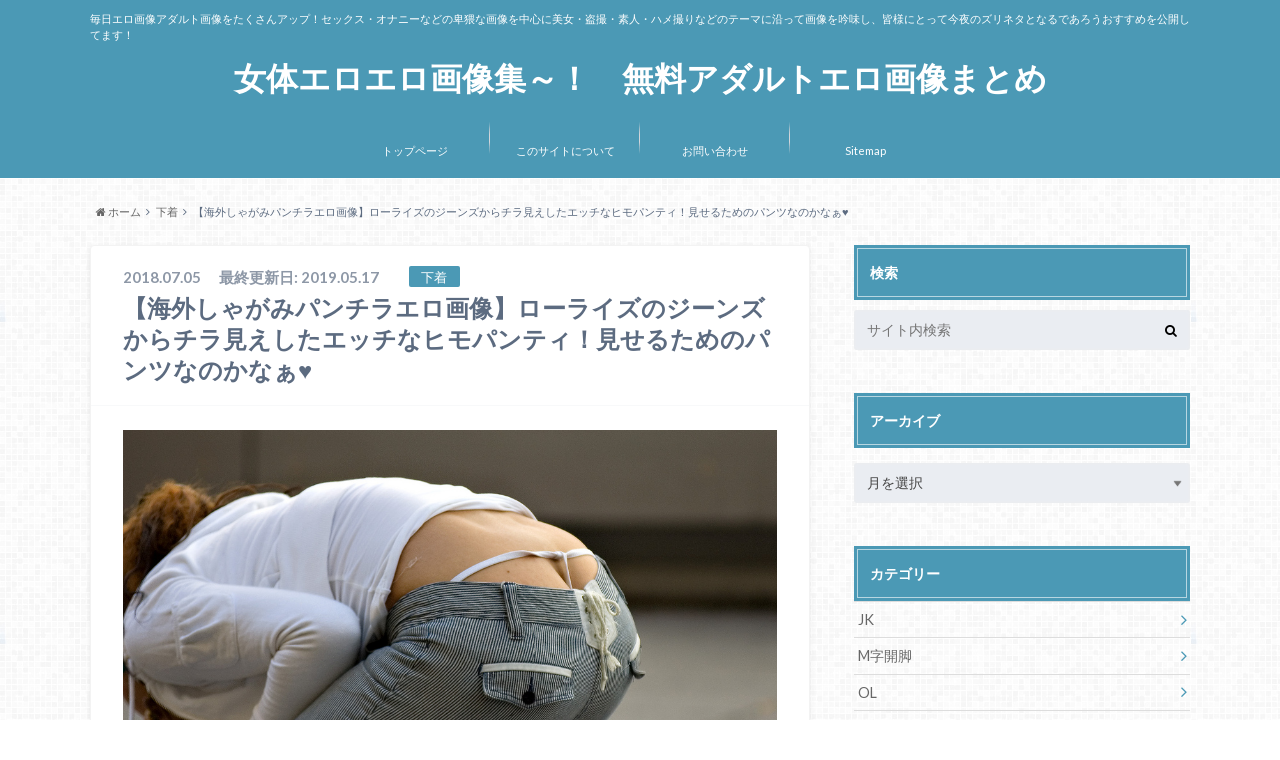

--- FILE ---
content_type: text/html; charset=UTF-8
request_url: https://www.eroero-gazou.net/archives/212714.html
body_size: 17913
content:
<!doctype html>

<!--[if lt IE 7]><html lang="ja" class="no-js lt-ie9 lt-ie8 lt-ie7"><![endif]-->
<!--[if (IE 7)&!(IEMobile)]><html lang="ja" class="no-js lt-ie9 lt-ie8"><![endif]-->
<!--[if (IE 8)&!(IEMobile)]><html lang="ja" class="no-js lt-ie9"><![endif]-->
<!--[if gt IE 8]><!--> <html lang="ja" class="no-js"><!--<![endif]-->

	<head>
		<meta charset="utf-8">

		<meta http-equiv="X-UA-Compatible" content="IE=edge">

		<title>【海外しゃがみパンチラエロ画像】ローライズのジーンズからチラ見えしたエッチなヒモパンティ！見せるためのパンツなのかなぁ♥ | 女体エロエロ画像集～！　無料アダルトエロ画像まとめ</title>

		<meta name="HandheldFriendly" content="True">
		<meta name="MobileOptimized" content="320">
		<meta name="viewport" content="width=device-width, initial-scale=1"/>

		<link rel="pingback" href="https://www.eroero-gazou.net/xmlrpc.php">

		<!--[if lt IE 9]>
		<script src="//html5shiv.googlecode.com/svn/trunk/html5.js"></script>
		<script src="//css3-mediaqueries-js.googlecode.com/svn/trunk/css3-mediaqueries.js"></script>
		<![endif]-->


<!-- Google tag (gtag.js) -->
<script async src="https://www.googletagmanager.com/gtag/js?id=G-0HJDE6DH1F"></script>
<script>
  window.dataLayer = window.dataLayer || [];

  function gtag() {
    dataLayer.push(arguments);
  }
  gtag('js', new Date());

  gtag('config', 'G-0HJDE6DH1F');
</script>


		<meta name='robots' content='max-image-preview:large' />
	<style>img:is([sizes="auto" i], [sizes^="auto," i]) { contain-intrinsic-size: 3000px 1500px }</style>
	
<!-- All In One SEO Pack 3.6.2[425,520] -->
<meta name="description"  content="外国人おねえさんたちのヒモぱんちら♥屈んだらお尻のワレメも見えそうな腰パンだよぉ！こんなパンツ、絶対股間に食い込んでいるはず！" />

<script type="application/ld+json" class="aioseop-schema">{"@context":"https://schema.org","@graph":[{"@type":"Organization","@id":"https://www.eroero-gazou.net/#organization","url":"https://www.eroero-gazou.net/","name":"女体エロエロ画像集～！　無料アダルトエロ画像まとめ","sameAs":[]},{"@type":"WebSite","@id":"https://www.eroero-gazou.net/#website","url":"https://www.eroero-gazou.net/","name":"女体エロエロ画像集～！　無料アダルトエロ画像まとめ","publisher":{"@id":"https://www.eroero-gazou.net/#organization"}},{"@type":"WebPage","@id":"https://www.eroero-gazou.net/archives/212714.html#webpage","url":"https://www.eroero-gazou.net/archives/212714.html","inLanguage":"ja","name":"【海外しゃがみパンチラエロ画像】ローライズのジーンズからチラ見えしたエッチなヒモパンティ！見せるためのパンツなのかなぁ♥","isPartOf":{"@id":"https://www.eroero-gazou.net/#website"},"breadcrumb":{"@id":"https://www.eroero-gazou.net/archives/212714.html#breadcrumblist"},"description":"外国人おねえさんたちのヒモぱんちら♥屈んだらお尻のワレメも見えそうな腰パンだよぉ！こんなパンツ、絶対股間に食い込んでいるはず！","image":{"@type":"ImageObject","@id":"https://www.eroero-gazou.net/archives/212714.html#primaryimage","url":"https://img.eroero-gazou.net/images/2018/07/96a3be3cf272e017046d1b2674a52bd3-4.jpg","width":300,"height":300},"primaryImageOfPage":{"@id":"https://www.eroero-gazou.net/archives/212714.html#primaryimage"},"datePublished":"2018-07-04T21:00:29+09:00","dateModified":"2019-05-17T04:18:37+09:00"},{"@type":"Article","@id":"https://www.eroero-gazou.net/archives/212714.html#article","isPartOf":{"@id":"https://www.eroero-gazou.net/archives/212714.html#webpage"},"author":{"@id":"https://www.eroero-gazou.net/archives/author/editor_sawa#author"},"headline":"【海外しゃがみパンチラエロ画像】ローライズのジーンズからチラ見えしたエッチなヒモパンティ！見せるためのパンツなのかなぁ♥","datePublished":"2018-07-04T21:00:29+09:00","dateModified":"2019-05-17T04:18:37+09:00","commentCount":0,"mainEntityOfPage":{"@id":"https://www.eroero-gazou.net/archives/212714.html#webpage"},"publisher":{"@id":"https://www.eroero-gazou.net/#organization"},"articleSection":"下着, Tバック, エロ画像, ぱんちら, ヒモパン, ローライズ, 海外, 無防備, 素人外国人, 街撮り","image":{"@type":"ImageObject","@id":"https://www.eroero-gazou.net/archives/212714.html#primaryimage","url":"https://img.eroero-gazou.net/images/2018/07/96a3be3cf272e017046d1b2674a52bd3-4.jpg","width":300,"height":300}},{"@type":"Person","@id":"https://www.eroero-gazou.net/archives/author/editor_sawa#author","name":"editor_sawa","sameAs":[],"image":{"@type":"ImageObject","@id":"https://www.eroero-gazou.net/#personlogo","url":"https://secure.gravatar.com/avatar/f63e167a08433c81ea28ad585d7d82f4b7e74dbb48c06206cf9718f15667326f?s=96&d=blank&r=g","width":96,"height":96,"caption":"editor_sawa"}},{"@type":"BreadcrumbList","@id":"https://www.eroero-gazou.net/archives/212714.html#breadcrumblist","itemListElement":[{"@type":"ListItem","position":1,"item":{"@type":"WebPage","@id":"https://www.eroero-gazou.net/","url":"https://www.eroero-gazou.net/","name":"女体エロエロ画像集～！ 無料アダルトエロ画像まとめ"}},{"@type":"ListItem","position":2,"item":{"@type":"WebPage","@id":"https://www.eroero-gazou.net/archives/212714.html","url":"https://www.eroero-gazou.net/archives/212714.html","name":"【海外しゃがみパンチラエロ画像】ローライズのジーンズからチラ見えしたエッチなヒモパンティ！見せるためのパンツなのかなぁ♥"}}]}]}</script>
<link rel="canonical" href="https://www.eroero-gazou.net/archives/212714.html" />
			<script type="text/javascript" >
				window.ga=window.ga||function(){(ga.q=ga.q||[]).push(arguments)};ga.l=+new Date;
				ga('create', 'UA-39494806-30', 'auto');
				// Plugins
				
				ga('send', 'pageview');
			</script>
			<script async src="https://www.google-analytics.com/analytics.js"></script>
			<!-- All In One SEO Pack -->
<link rel='dns-prefetch' href='//ajax.googleapis.com' />
<link rel='dns-prefetch' href='//fonts.googleapis.com' />
<link rel='dns-prefetch' href='//maxcdn.bootstrapcdn.com' />
<link rel="alternate" type="application/rss+xml" title="女体エロエロ画像集～！　無料アダルトエロ画像まとめ &raquo; フィード" href="https://www.eroero-gazou.net/feed" />
<link rel="alternate" type="application/rss+xml" title="女体エロエロ画像集～！　無料アダルトエロ画像まとめ &raquo; コメントフィード" href="https://www.eroero-gazou.net/comments/feed" />
<link rel="alternate" type="application/rss+xml" title="女体エロエロ画像集～！　無料アダルトエロ画像まとめ &raquo; 【海外しゃがみパンチラエロ画像】ローライズのジーンズからチラ見えしたエッチなヒモパンティ！見せるためのパンツなのかなぁ♥ のコメントのフィード" href="https://www.eroero-gazou.net/archives/212714.html/feed" />
<script type="text/javascript">
/* <![CDATA[ */
window._wpemojiSettings = {"baseUrl":"https:\/\/s.w.org\/images\/core\/emoji\/16.0.1\/72x72\/","ext":".png","svgUrl":"https:\/\/s.w.org\/images\/core\/emoji\/16.0.1\/svg\/","svgExt":".svg","source":{"concatemoji":"https:\/\/www.eroero-gazou.net\/wp-includes\/js\/wp-emoji-release.min.js"}};
/*! This file is auto-generated */
!function(s,n){var o,i,e;function c(e){try{var t={supportTests:e,timestamp:(new Date).valueOf()};sessionStorage.setItem(o,JSON.stringify(t))}catch(e){}}function p(e,t,n){e.clearRect(0,0,e.canvas.width,e.canvas.height),e.fillText(t,0,0);var t=new Uint32Array(e.getImageData(0,0,e.canvas.width,e.canvas.height).data),a=(e.clearRect(0,0,e.canvas.width,e.canvas.height),e.fillText(n,0,0),new Uint32Array(e.getImageData(0,0,e.canvas.width,e.canvas.height).data));return t.every(function(e,t){return e===a[t]})}function u(e,t){e.clearRect(0,0,e.canvas.width,e.canvas.height),e.fillText(t,0,0);for(var n=e.getImageData(16,16,1,1),a=0;a<n.data.length;a++)if(0!==n.data[a])return!1;return!0}function f(e,t,n,a){switch(t){case"flag":return n(e,"\ud83c\udff3\ufe0f\u200d\u26a7\ufe0f","\ud83c\udff3\ufe0f\u200b\u26a7\ufe0f")?!1:!n(e,"\ud83c\udde8\ud83c\uddf6","\ud83c\udde8\u200b\ud83c\uddf6")&&!n(e,"\ud83c\udff4\udb40\udc67\udb40\udc62\udb40\udc65\udb40\udc6e\udb40\udc67\udb40\udc7f","\ud83c\udff4\u200b\udb40\udc67\u200b\udb40\udc62\u200b\udb40\udc65\u200b\udb40\udc6e\u200b\udb40\udc67\u200b\udb40\udc7f");case"emoji":return!a(e,"\ud83e\udedf")}return!1}function g(e,t,n,a){var r="undefined"!=typeof WorkerGlobalScope&&self instanceof WorkerGlobalScope?new OffscreenCanvas(300,150):s.createElement("canvas"),o=r.getContext("2d",{willReadFrequently:!0}),i=(o.textBaseline="top",o.font="600 32px Arial",{});return e.forEach(function(e){i[e]=t(o,e,n,a)}),i}function t(e){var t=s.createElement("script");t.src=e,t.defer=!0,s.head.appendChild(t)}"undefined"!=typeof Promise&&(o="wpEmojiSettingsSupports",i=["flag","emoji"],n.supports={everything:!0,everythingExceptFlag:!0},e=new Promise(function(e){s.addEventListener("DOMContentLoaded",e,{once:!0})}),new Promise(function(t){var n=function(){try{var e=JSON.parse(sessionStorage.getItem(o));if("object"==typeof e&&"number"==typeof e.timestamp&&(new Date).valueOf()<e.timestamp+604800&&"object"==typeof e.supportTests)return e.supportTests}catch(e){}return null}();if(!n){if("undefined"!=typeof Worker&&"undefined"!=typeof OffscreenCanvas&&"undefined"!=typeof URL&&URL.createObjectURL&&"undefined"!=typeof Blob)try{var e="postMessage("+g.toString()+"("+[JSON.stringify(i),f.toString(),p.toString(),u.toString()].join(",")+"));",a=new Blob([e],{type:"text/javascript"}),r=new Worker(URL.createObjectURL(a),{name:"wpTestEmojiSupports"});return void(r.onmessage=function(e){c(n=e.data),r.terminate(),t(n)})}catch(e){}c(n=g(i,f,p,u))}t(n)}).then(function(e){for(var t in e)n.supports[t]=e[t],n.supports.everything=n.supports.everything&&n.supports[t],"flag"!==t&&(n.supports.everythingExceptFlag=n.supports.everythingExceptFlag&&n.supports[t]);n.supports.everythingExceptFlag=n.supports.everythingExceptFlag&&!n.supports.flag,n.DOMReady=!1,n.readyCallback=function(){n.DOMReady=!0}}).then(function(){return e}).then(function(){var e;n.supports.everything||(n.readyCallback(),(e=n.source||{}).concatemoji?t(e.concatemoji):e.wpemoji&&e.twemoji&&(t(e.twemoji),t(e.wpemoji)))}))}((window,document),window._wpemojiSettings);
/* ]]> */
</script>
	<style type="text/css">
	.wp-pagenavi{float:left !important; }
	</style>
  <link rel='stylesheet' id='yarppWidgetCss-css' href='https://www.eroero-gazou.net/wp-content/plugins/yet-another-related-posts-plugin/style/widget.css' type='text/css' media='all' />
<style id='wp-emoji-styles-inline-css' type='text/css'>

	img.wp-smiley, img.emoji {
		display: inline !important;
		border: none !important;
		box-shadow: none !important;
		height: 1em !important;
		width: 1em !important;
		margin: 0 0.07em !important;
		vertical-align: -0.1em !important;
		background: none !important;
		padding: 0 !important;
	}
</style>
<link rel='stylesheet' id='wp-block-library-css' href='https://www.eroero-gazou.net/wp-includes/css/dist/block-library/style.min.css' type='text/css' media='all' />
<style id='classic-theme-styles-inline-css' type='text/css'>
/*! This file is auto-generated */
.wp-block-button__link{color:#fff;background-color:#32373c;border-radius:9999px;box-shadow:none;text-decoration:none;padding:calc(.667em + 2px) calc(1.333em + 2px);font-size:1.125em}.wp-block-file__button{background:#32373c;color:#fff;text-decoration:none}
</style>
<style id='global-styles-inline-css' type='text/css'>
:root{--wp--preset--aspect-ratio--square: 1;--wp--preset--aspect-ratio--4-3: 4/3;--wp--preset--aspect-ratio--3-4: 3/4;--wp--preset--aspect-ratio--3-2: 3/2;--wp--preset--aspect-ratio--2-3: 2/3;--wp--preset--aspect-ratio--16-9: 16/9;--wp--preset--aspect-ratio--9-16: 9/16;--wp--preset--color--black: #000000;--wp--preset--color--cyan-bluish-gray: #abb8c3;--wp--preset--color--white: #ffffff;--wp--preset--color--pale-pink: #f78da7;--wp--preset--color--vivid-red: #cf2e2e;--wp--preset--color--luminous-vivid-orange: #ff6900;--wp--preset--color--luminous-vivid-amber: #fcb900;--wp--preset--color--light-green-cyan: #7bdcb5;--wp--preset--color--vivid-green-cyan: #00d084;--wp--preset--color--pale-cyan-blue: #8ed1fc;--wp--preset--color--vivid-cyan-blue: #0693e3;--wp--preset--color--vivid-purple: #9b51e0;--wp--preset--gradient--vivid-cyan-blue-to-vivid-purple: linear-gradient(135deg,rgba(6,147,227,1) 0%,rgb(155,81,224) 100%);--wp--preset--gradient--light-green-cyan-to-vivid-green-cyan: linear-gradient(135deg,rgb(122,220,180) 0%,rgb(0,208,130) 100%);--wp--preset--gradient--luminous-vivid-amber-to-luminous-vivid-orange: linear-gradient(135deg,rgba(252,185,0,1) 0%,rgba(255,105,0,1) 100%);--wp--preset--gradient--luminous-vivid-orange-to-vivid-red: linear-gradient(135deg,rgba(255,105,0,1) 0%,rgb(207,46,46) 100%);--wp--preset--gradient--very-light-gray-to-cyan-bluish-gray: linear-gradient(135deg,rgb(238,238,238) 0%,rgb(169,184,195) 100%);--wp--preset--gradient--cool-to-warm-spectrum: linear-gradient(135deg,rgb(74,234,220) 0%,rgb(151,120,209) 20%,rgb(207,42,186) 40%,rgb(238,44,130) 60%,rgb(251,105,98) 80%,rgb(254,248,76) 100%);--wp--preset--gradient--blush-light-purple: linear-gradient(135deg,rgb(255,206,236) 0%,rgb(152,150,240) 100%);--wp--preset--gradient--blush-bordeaux: linear-gradient(135deg,rgb(254,205,165) 0%,rgb(254,45,45) 50%,rgb(107,0,62) 100%);--wp--preset--gradient--luminous-dusk: linear-gradient(135deg,rgb(255,203,112) 0%,rgb(199,81,192) 50%,rgb(65,88,208) 100%);--wp--preset--gradient--pale-ocean: linear-gradient(135deg,rgb(255,245,203) 0%,rgb(182,227,212) 50%,rgb(51,167,181) 100%);--wp--preset--gradient--electric-grass: linear-gradient(135deg,rgb(202,248,128) 0%,rgb(113,206,126) 100%);--wp--preset--gradient--midnight: linear-gradient(135deg,rgb(2,3,129) 0%,rgb(40,116,252) 100%);--wp--preset--font-size--small: 13px;--wp--preset--font-size--medium: 20px;--wp--preset--font-size--large: 36px;--wp--preset--font-size--x-large: 42px;--wp--preset--spacing--20: 0.44rem;--wp--preset--spacing--30: 0.67rem;--wp--preset--spacing--40: 1rem;--wp--preset--spacing--50: 1.5rem;--wp--preset--spacing--60: 2.25rem;--wp--preset--spacing--70: 3.38rem;--wp--preset--spacing--80: 5.06rem;--wp--preset--shadow--natural: 6px 6px 9px rgba(0, 0, 0, 0.2);--wp--preset--shadow--deep: 12px 12px 50px rgba(0, 0, 0, 0.4);--wp--preset--shadow--sharp: 6px 6px 0px rgba(0, 0, 0, 0.2);--wp--preset--shadow--outlined: 6px 6px 0px -3px rgba(255, 255, 255, 1), 6px 6px rgba(0, 0, 0, 1);--wp--preset--shadow--crisp: 6px 6px 0px rgba(0, 0, 0, 1);}:where(.is-layout-flex){gap: 0.5em;}:where(.is-layout-grid){gap: 0.5em;}body .is-layout-flex{display: flex;}.is-layout-flex{flex-wrap: wrap;align-items: center;}.is-layout-flex > :is(*, div){margin: 0;}body .is-layout-grid{display: grid;}.is-layout-grid > :is(*, div){margin: 0;}:where(.wp-block-columns.is-layout-flex){gap: 2em;}:where(.wp-block-columns.is-layout-grid){gap: 2em;}:where(.wp-block-post-template.is-layout-flex){gap: 1.25em;}:where(.wp-block-post-template.is-layout-grid){gap: 1.25em;}.has-black-color{color: var(--wp--preset--color--black) !important;}.has-cyan-bluish-gray-color{color: var(--wp--preset--color--cyan-bluish-gray) !important;}.has-white-color{color: var(--wp--preset--color--white) !important;}.has-pale-pink-color{color: var(--wp--preset--color--pale-pink) !important;}.has-vivid-red-color{color: var(--wp--preset--color--vivid-red) !important;}.has-luminous-vivid-orange-color{color: var(--wp--preset--color--luminous-vivid-orange) !important;}.has-luminous-vivid-amber-color{color: var(--wp--preset--color--luminous-vivid-amber) !important;}.has-light-green-cyan-color{color: var(--wp--preset--color--light-green-cyan) !important;}.has-vivid-green-cyan-color{color: var(--wp--preset--color--vivid-green-cyan) !important;}.has-pale-cyan-blue-color{color: var(--wp--preset--color--pale-cyan-blue) !important;}.has-vivid-cyan-blue-color{color: var(--wp--preset--color--vivid-cyan-blue) !important;}.has-vivid-purple-color{color: var(--wp--preset--color--vivid-purple) !important;}.has-black-background-color{background-color: var(--wp--preset--color--black) !important;}.has-cyan-bluish-gray-background-color{background-color: var(--wp--preset--color--cyan-bluish-gray) !important;}.has-white-background-color{background-color: var(--wp--preset--color--white) !important;}.has-pale-pink-background-color{background-color: var(--wp--preset--color--pale-pink) !important;}.has-vivid-red-background-color{background-color: var(--wp--preset--color--vivid-red) !important;}.has-luminous-vivid-orange-background-color{background-color: var(--wp--preset--color--luminous-vivid-orange) !important;}.has-luminous-vivid-amber-background-color{background-color: var(--wp--preset--color--luminous-vivid-amber) !important;}.has-light-green-cyan-background-color{background-color: var(--wp--preset--color--light-green-cyan) !important;}.has-vivid-green-cyan-background-color{background-color: var(--wp--preset--color--vivid-green-cyan) !important;}.has-pale-cyan-blue-background-color{background-color: var(--wp--preset--color--pale-cyan-blue) !important;}.has-vivid-cyan-blue-background-color{background-color: var(--wp--preset--color--vivid-cyan-blue) !important;}.has-vivid-purple-background-color{background-color: var(--wp--preset--color--vivid-purple) !important;}.has-black-border-color{border-color: var(--wp--preset--color--black) !important;}.has-cyan-bluish-gray-border-color{border-color: var(--wp--preset--color--cyan-bluish-gray) !important;}.has-white-border-color{border-color: var(--wp--preset--color--white) !important;}.has-pale-pink-border-color{border-color: var(--wp--preset--color--pale-pink) !important;}.has-vivid-red-border-color{border-color: var(--wp--preset--color--vivid-red) !important;}.has-luminous-vivid-orange-border-color{border-color: var(--wp--preset--color--luminous-vivid-orange) !important;}.has-luminous-vivid-amber-border-color{border-color: var(--wp--preset--color--luminous-vivid-amber) !important;}.has-light-green-cyan-border-color{border-color: var(--wp--preset--color--light-green-cyan) !important;}.has-vivid-green-cyan-border-color{border-color: var(--wp--preset--color--vivid-green-cyan) !important;}.has-pale-cyan-blue-border-color{border-color: var(--wp--preset--color--pale-cyan-blue) !important;}.has-vivid-cyan-blue-border-color{border-color: var(--wp--preset--color--vivid-cyan-blue) !important;}.has-vivid-purple-border-color{border-color: var(--wp--preset--color--vivid-purple) !important;}.has-vivid-cyan-blue-to-vivid-purple-gradient-background{background: var(--wp--preset--gradient--vivid-cyan-blue-to-vivid-purple) !important;}.has-light-green-cyan-to-vivid-green-cyan-gradient-background{background: var(--wp--preset--gradient--light-green-cyan-to-vivid-green-cyan) !important;}.has-luminous-vivid-amber-to-luminous-vivid-orange-gradient-background{background: var(--wp--preset--gradient--luminous-vivid-amber-to-luminous-vivid-orange) !important;}.has-luminous-vivid-orange-to-vivid-red-gradient-background{background: var(--wp--preset--gradient--luminous-vivid-orange-to-vivid-red) !important;}.has-very-light-gray-to-cyan-bluish-gray-gradient-background{background: var(--wp--preset--gradient--very-light-gray-to-cyan-bluish-gray) !important;}.has-cool-to-warm-spectrum-gradient-background{background: var(--wp--preset--gradient--cool-to-warm-spectrum) !important;}.has-blush-light-purple-gradient-background{background: var(--wp--preset--gradient--blush-light-purple) !important;}.has-blush-bordeaux-gradient-background{background: var(--wp--preset--gradient--blush-bordeaux) !important;}.has-luminous-dusk-gradient-background{background: var(--wp--preset--gradient--luminous-dusk) !important;}.has-pale-ocean-gradient-background{background: var(--wp--preset--gradient--pale-ocean) !important;}.has-electric-grass-gradient-background{background: var(--wp--preset--gradient--electric-grass) !important;}.has-midnight-gradient-background{background: var(--wp--preset--gradient--midnight) !important;}.has-small-font-size{font-size: var(--wp--preset--font-size--small) !important;}.has-medium-font-size{font-size: var(--wp--preset--font-size--medium) !important;}.has-large-font-size{font-size: var(--wp--preset--font-size--large) !important;}.has-x-large-font-size{font-size: var(--wp--preset--font-size--x-large) !important;}
:where(.wp-block-post-template.is-layout-flex){gap: 1.25em;}:where(.wp-block-post-template.is-layout-grid){gap: 1.25em;}
:where(.wp-block-columns.is-layout-flex){gap: 2em;}:where(.wp-block-columns.is-layout-grid){gap: 2em;}
:root :where(.wp-block-pullquote){font-size: 1.5em;line-height: 1.6;}
</style>
<link rel='stylesheet' id='wpt-twitter-feed-css' href='https://www.eroero-gazou.net/wp-content/plugins/wp-to-twitter/css/twitter-feed.css' type='text/css' media='all' />
<link rel='stylesheet' id='style-css' href='https://www.eroero-gazou.net/wp-content/themes/pc_170622/style.css?1553762709' type='text/css' media='all' />
<link rel='stylesheet' id='shortcode-css' href='https://www.eroero-gazou.net/wp-content/themes/pc_170622/library/css/shortcode.css' type='text/css' media='all' />
<link rel='stylesheet' id='gf_Oswald-css' href='//fonts.googleapis.com/css?family=Oswald%3A400%2C300%2C700' type='text/css' media='all' />
<link rel='stylesheet' id='gf_Lato-css' href='//fonts.googleapis.com/css?family=Lato%3A400%2C700%2C400italic%2C700italic' type='text/css' media='all' />
<link rel='stylesheet' id='fontawesome-css' href='//maxcdn.bootstrapcdn.com/font-awesome/4.6.0/css/font-awesome.min.css' type='text/css' media='all' />
<link rel='stylesheet' id='yarpp-thumbnails-yarpp-thumbnail-css' href='https://www.eroero-gazou.net/wp-content/plugins/yet-another-related-posts-plugin/includes/styles_thumbnails.css.php?width=120&#038;height=120' type='text/css' media='all' />
<link rel='stylesheet' id='wp-pagenavi-style-css' href='https://www.eroero-gazou.net/wp-content/plugins/wp-pagenavi-style/css/css3_red_glossy.css' type='text/css' media='all' />
<script type="text/javascript" src="//ajax.googleapis.com/ajax/libs/jquery/1.8.3/jquery.min.js" id="jquery-js"></script>
<link rel="https://api.w.org/" href="https://www.eroero-gazou.net/wp-json/" /><link rel="alternate" title="JSON" type="application/json" href="https://www.eroero-gazou.net/wp-json/wp/v2/posts/212714" /><link rel='shortlink' href='https://www.eroero-gazou.net/?p=212714' />
<link rel="alternate" title="oEmbed (JSON)" type="application/json+oembed" href="https://www.eroero-gazou.net/wp-json/oembed/1.0/embed?url=https%3A%2F%2Fwww.eroero-gazou.net%2Farchives%2F212714.html" />
<link rel="alternate" title="oEmbed (XML)" type="text/xml+oembed" href="https://www.eroero-gazou.net/wp-json/oembed/1.0/embed?url=https%3A%2F%2Fwww.eroero-gazou.net%2Farchives%2F212714.html&#038;format=xml" />
<script language="JavaScript">
jQuery (document).ready( function () {
jQuery ('a[href^=http]').not('[href*="'+location.hostname+'"]').attr('target','_blank');
})
</script>	<style type="text/css">
	 .wp-pagenavi
	{
		font-size:12px !important;
	}
	</style>
	<style type="text/css">
body{color: #5c6b80;}
a{color: #4B99B5;}
a:hover{color: #74B7CF;}
#main .article footer .post-categories li a,#main .article footer .tags a{  background: #4B99B5;  border:1px solid #4B99B5;}
#main .article footer .tags a{color:#4B99B5; background: none;}
#main .article footer .post-categories li a:hover,#main .article footer .tags a:hover{ background:#74B7CF;  border-color:#74B7CF;}
input[type="text"],input[type="password"],input[type="datetime"],input[type="datetime-local"],input[type="date"],input[type="month"],input[type="time"],input[type="week"],input[type="number"],input[type="email"],input[type="url"],input[type="search"],input[type="tel"],input[type="color"],select,textarea,.field { background-color: #eaedf2;}
/*ヘッダー*/
.header{background: #4B99B5;}
.header .subnav .site_description,.header .mobile_site_description{color:  #fff;}
.nav li a,.subnav .linklist li a,.subnav .linklist li a:before {color: #fff;}
.nav li a:hover,.subnav .linklist li a:hover{color:#FFFF00;}
.subnav .contactbutton a{background: #235D72;}
.subnav .contactbutton a:hover{background:#3F7E94;}
@media only screen and (min-width: 768px) {
	.nav ul {background: #323944;}
	.nav li ul.sub-menu li a{color: #B0B4BA;}
}
/*メインエリア*/
.byline .cat-name{background: #4B99B5; color:  #fff;}
.widgettitle {background: #4B99B5; color:  #fff;}
.widget li a:after{color: #4B99B5!important;}

/* 投稿ページ吹き出し見出し */
.single .entry-content h2{background: #5C6B80;}
.single .entry-content h2:after{border-top-color:#5C6B80;}
/* リスト要素 */
.entry-content ul li:before{ background: #5C6B80;}
.entry-content ol li:before{ background: #5C6B80;}
/* カテゴリーラベル */
.single .authorbox .author-newpost li .cat-name,.related-box li .cat-name{ background: #4B99B5;color:  #fff;}
/* CTA */
.cta-inner{ background: #323944;}
/* ローカルナビ */
.local-nav .title a{ background: #4B99B5;}
.local-nav .current_page_item a{color:#4B99B5;}
/* ランキングバッジ */
ul.wpp-list li a:before{background: #4B99B5;color:  #fff;}
/* アーカイブのボタン */
.readmore a{border:1px solid #4B99B5;color:#4B99B5;}
.readmore a:hover{background:#4B99B5;color:#fff;}
/* ボタンの色 */
.btn-wrap a{background: #4B99B5;border: 1px solid #4B99B5;}
.btn-wrap a:hover{background: #74B7CF;}
.btn-wrap.simple a{border:1px solid #4B99B5;color:#4B99B5;}
.btn-wrap.simple a:hover{background:#4B99B5;}
/* コメント */
.blue-btn, .comment-reply-link, #submit { background-color: #4B99B5; }
.blue-btn:hover, .comment-reply-link:hover, #submit:hover, .blue-btn:focus, .comment-reply-link:focus, #submit:focus {background-color: #74B7CF; }
/* サイドバー */
.widget a{text-decoration:none; color:#666;}
.widget a:hover{color:#999;}
/*フッター*/
#footer-top{background-color: #323944; color: #86909E;}
.footer a,#footer-top a{color: #B0B4BA;}
#footer-top .widgettitle{color: #86909E;}
.footer {background-color: #323944;color: #86909E;}
.footer-links li:before{ color: #4B99B5;}
/* ページネーション */
.pagination a, .pagination span,.page-links a , .page-links ul > li > span{color: #4B99B5;}
.pagination a:hover, .pagination a:focus,.page-links a:hover, .page-links a:focus{background-color: #4B99B5;}
.pagination .current:hover, .pagination .current:focus{color: #74B7CF;}
</style>
<style type="text/css" id="custom-background-css">
body.custom-background { background-image: url("https://www.eroero-gazou.net/wp-content/themes/pc_170622/library/images/body_bg01.png"); background-position: left top; background-size: auto; background-repeat: repeat; background-attachment: scroll; }
</style>
	

	</head>

	<body class="wp-singular post-template-default single single-post postid-212714 single-format-standard custom-background wp-theme-pc_170622">

		<div id="container">

					
			<header class="header headercenter" role="banner">

				<div id="inner-header" class="wrap cf">


					
<div id="logo">
																		<p class="h1 text"><a href="https://www.eroero-gazou.net">女体エロエロ画像集～！　無料アダルトエロ画像まとめ</a></p>
											</div>					
					
					<div class="subnav cf">
										<p class="site_description">毎日エロ画像アダルト画像をたくさんアップ！セックス・オナニーなどの卑猥な画像を中心に美女・盗撮・素人・ハメ撮りなどのテーマに沿って画像を吟味し、皆様にとって今夜のズリネタとなるであろうおすすめを公開してます！</p>
										
										
										</div>

					<nav id="g_nav" role="navigation">
						<ul id="menu-%e3%83%9b%e3%83%bc%e3%83%a0" class="nav top-nav cf"><li id="menu-item-6445" class="menu-item menu-item-type-custom menu-item-object-custom menu-item-6445"><a href="/">トップページ<span class="gf"></span></a></li>
<li id="menu-item-6446" class="menu-item menu-item-type-custom menu-item-object-custom menu-item-6446"><a href="/archives/26388768.html">このサイトについて<span class="gf"></span></a></li>
<li id="menu-item-6447" class="menu-item menu-item-type-custom menu-item-object-custom menu-item-6447"><a href="/archives/26388963.html">お問い合わせ<span class="gf"></span></a></li>
<li id="menu-item-16579" class="menu-item menu-item-type-custom menu-item-object-custom menu-item-16579"><a href="/archives/1.html">Sitemap<span class="gf"></span></a></li>
</ul>
					</nav>

				</div>

			</header>


<div id="breadcrumb" class="breadcrumb inner wrap cf"><ul><li itemscope itemtype="//data-vocabulary.org/Breadcrumb"><a href="https://www.eroero-gazou.net/" itemprop="url"><i class="fa fa-home"></i><span itemprop="title"> ホーム</span></a></li><li itemscope itemtype="//data-vocabulary.org/Breadcrumb"><a href="https://www.eroero-gazou.net/archives/category/%e4%b8%8b%e7%9d%80" itemprop="url"><span itemprop="title">下着</span></a></li><li>【海外しゃがみパンチラエロ画像】ローライズのジーンズからチラ見えしたエッチなヒモパンティ！見せるためのパンツなのかなぁ♥</li></ul></div>

			<div id="content">

				<div id="inner-content" class="wrap cf">
					<script src="https://adsysblue.com/ad/eroero-gazou.net/pc/ad_top/index.php"></script>					<main id="main" class="m-all t-2of3 d-5of7 cf" role="main">

						

		              <article id="post-212714" class="post-212714 post type-post status-publish format-standard has-post-thumbnail hentry category-28 tag-t tag-1148 tag-904 tag-3604 tag-738 tag-1532 tag-1415 tag-3956 tag-779 article cf" role="article">
		
		                <header class="article-header entry-header">
		                  <p class="byline entry-meta vcard">
			                		
							<span class="date entry-date updated" itemprop="datePublished" datetime="2018-07-05">2018.07.05</span>
							<span class="date entry-date updated" itemprop="dateModified" datetime="2019-05-17T13:18:37+09:00" class="updated">最終更新日: 2019.05.17</span>
			                <span class="cat-name cat-id-28">下着</span>
			                <span class="author" style="display: none;"><span class="fn">editor_sawa</span></span>
		
		                  </p>
		
		
		                  <h1 class="entry-title single-title" itemprop="headline" rel="bookmark">【海外しゃがみパンチラエロ画像】ローライズのジーンズからチラ見えしたエッチなヒモパンティ！見せるためのパンツなのかなぁ♥</h1>
		
		                </header>
		
						
						
						
		                <section class="entry-content cf" itemprop="articleBody">

						

						<a href="https://img.eroero-gazou.net/images/2018/06/852db13e4a41d29312e5c8ecccfdbdfa.jpg"><img fetchpriority="high" decoding="async" src="https://img.eroero-gazou.net/images/2018/06/852db13e4a41d29312e5c8ecccfdbdfa.jpg" alt="7:5使用済040" width="1024" height="690" class="alignnone size-full wp-image-212718" /></a>
<p>外国人おねえさんたちのヒモぱんちら♥屈んだらお尻のワレメも見えそうな腰パンだよぉ！こんなパンツ、絶対股間に食い込んでいるはず！</p>
<a href="https://img.eroero-gazou.net/images/2018/06/791f5dab40700aeed0958143b7909da0.jpg"><img decoding="async" src="https://img.eroero-gazou.net/images/2018/06/791f5dab40700aeed0958143b7909da0.jpg" alt="7:5使用済041" width="1280" height="959" class="alignnone size-full wp-image-212719" /></a>
<a href="https://img.eroero-gazou.net/images/2018/06/fbaa8aee5a004d13d5de71c8e44920c4.jpg"><img decoding="async" src="https://img.eroero-gazou.net/images/2018/06/fbaa8aee5a004d13d5de71c8e44920c4.jpg" alt="7:5使用済042" width="1024" height="838" class="alignnone size-full wp-image-212720" /></a>
<a href="https://img.eroero-gazou.net/images/2018/06/e5a11908760e204e871e40016c585170.jpg"><img loading="lazy" decoding="async" src="https://img.eroero-gazou.net/images/2018/06/e5a11908760e204e871e40016c585170.jpg" alt="7:5使用済044" width="1024" height="680" class="alignnone size-full wp-image-212721" /></a>
<a href="https://img.eroero-gazou.net/images/2018/06/230957a5db51939b02d0750e40526cbf.jpg"><img loading="lazy" decoding="async" src="https://img.eroero-gazou.net/images/2018/06/230957a5db51939b02d0750e40526cbf.jpg" alt="7:5使用済045" width="970" height="1280" class="alignnone size-full wp-image-212722" /></a>
<a href="https://img.eroero-gazou.net/images/2018/06/3905596fc00c24faf3d59cc9d36fcd62.jpg"><img loading="lazy" decoding="async" src="https://img.eroero-gazou.net/images/2018/06/3905596fc00c24faf3d59cc9d36fcd62.jpg" alt="7:5使用済047" width="1280" height="799" class="alignnone size-full wp-image-212724" /></a>
<a href="https://img.eroero-gazou.net/images/2018/06/640e44a466ebd6d86a5d4393e4ffdfa1.jpg"><img loading="lazy" decoding="async" src="https://img.eroero-gazou.net/images/2018/06/640e44a466ebd6d86a5d4393e4ffdfa1.jpg" alt="7:5使用済048" width="1000" height="861" class="alignnone size-full wp-image-212726" /></a>
<a href="https://img.eroero-gazou.net/images/2018/06/f5c97b31d4306ff6b97d4eb3b6761e9a.jpg"><img loading="lazy" decoding="async" src="https://img.eroero-gazou.net/images/2018/06/f5c97b31d4306ff6b97d4eb3b6761e9a.jpg" alt="7:5使用済050" width="852" height="1280" class="alignnone size-full wp-image-212728" /></a>
<a href="https://img.eroero-gazou.net/images/2018/06/9cef54c1b337ceeee470d279082c1102.jpg"><img loading="lazy" decoding="async" src="https://img.eroero-gazou.net/images/2018/06/9cef54c1b337ceeee470d279082c1102.jpg" alt="7:5使用済051" width="768" height="1024" class="alignnone size-full wp-image-212732" /></a>
<a href="https://img.eroero-gazou.net/images/2018/06/3f604726799a24eaa7d3dc33a7c5b63e.jpg"><img loading="lazy" decoding="async" src="https://img.eroero-gazou.net/images/2018/06/3f604726799a24eaa7d3dc33a7c5b63e.jpg" alt="7:5使用済054" width="600" height="800" class="alignnone size-full wp-image-212737" /></a>
<a href="https://img.eroero-gazou.net/images/2018/06/09e3850ec4de21bd8fa8b183df22b8d7.jpg"><img loading="lazy" decoding="async" src="https://img.eroero-gazou.net/images/2018/06/09e3850ec4de21bd8fa8b183df22b8d7.jpg" alt="7:5使用済061" width="576" height="768" class="alignnone size-full wp-image-212739" /></a>
<a href="https://img.eroero-gazou.net/images/2018/06/0aad222a61b95801fc844e55587390f1.jpg"><img loading="lazy" decoding="async" src="https://img.eroero-gazou.net/images/2018/06/0aad222a61b95801fc844e55587390f1.jpg" alt="7:5使用済062" width="1024" height="742" class="alignnone size-full wp-image-212742" /></a>
<a href="https://img.eroero-gazou.net/images/2018/06/6a22604edf52a9e0752659743725e4d5.jpg"><img loading="lazy" decoding="async" src="https://img.eroero-gazou.net/images/2018/06/6a22604edf52a9e0752659743725e4d5.jpg" alt="7:5使用済065" width="768" height="1024" class="alignnone size-full wp-image-212744" /></a>
<a href="https://img.eroero-gazou.net/images/2018/06/b502befa67ecd415cec660335cb1bf14.jpg"><img loading="lazy" decoding="async" src="https://img.eroero-gazou.net/images/2018/06/b502befa67ecd415cec660335cb1bf14.jpg" alt="7:5使用済066" width="766" height="1000" class="alignnone size-full wp-image-212747" /></a>
<a href="https://img.eroero-gazou.net/images/2018/06/a37e78af7cc51bd1e8e5fe5c4cebd4ec.jpg"><img loading="lazy" decoding="async" src="https://img.eroero-gazou.net/images/2018/06/a37e78af7cc51bd1e8e5fe5c4cebd4ec.jpg" alt="7:5使用済068" width="1000" height="750" class="alignnone size-full wp-image-212750" /></a>
<a href="https://img.eroero-gazou.net/images/2018/06/258a84820a37d8337c0028dd9c532e37.jpg"><img loading="lazy" decoding="async" src="https://img.eroero-gazou.net/images/2018/06/258a84820a37d8337c0028dd9c532e37.jpg" alt="7:5使用済070" width="797" height="750" class="alignnone size-full wp-image-212752" /></a>
<a href="https://img.eroero-gazou.net/images/2018/06/b871cd6ad326b02b2626a8518fa29556.jpg"><img loading="lazy" decoding="async" src="https://img.eroero-gazou.net/images/2018/06/b871cd6ad326b02b2626a8518fa29556.jpg" alt="7:5使用済072" width="767" height="1023" class="alignnone size-full wp-image-212754" /></a>
<a href="https://img.eroero-gazou.net/images/2018/06/1f4abb76be25e56b02675e32f13f93ed.jpg"><img loading="lazy" decoding="async" src="https://img.eroero-gazou.net/images/2018/06/1f4abb76be25e56b02675e32f13f93ed.jpg" alt="7:5使用済079" width="736" height="981" class="alignnone size-full wp-image-212759" /></a>
<a href="https://img.eroero-gazou.net/images/2018/06/3e572122693b928acb32ded39c2edaad-1.jpg"><img loading="lazy" decoding="async" src="https://img.eroero-gazou.net/images/2018/06/3e572122693b928acb32ded39c2edaad-1.jpg" alt="7:5使用済081" width="900" height="831" class="alignnone size-full wp-image-212763" /></a>
<a href="https://img.eroero-gazou.net/images/2018/06/2ba4e6dca6f8ead3e4ac249231ba9e78.jpg"><img loading="lazy" decoding="async" src="https://img.eroero-gazou.net/images/2018/06/2ba4e6dca6f8ead3e4ac249231ba9e78.jpg" alt="7:5使用済090" width="1000" height="666" class="alignnone size-full wp-image-212765" /></a>
<div class='yarpp-related'>
<h3>女体エロエロのおすすめ記事</h3>
<div class="yarpp-thumbnails-horizontal">
<a class='yarpp-thumbnail' rel='norewrite' href='https://www.eroero-gazou.net/archives/217166.html' title='【海外Tバックパンチラエロ画像】ローライズデニムからもろ見えTバックｗｗｗ尻の割れ目まで見せてしまう痴女すぎ外国人素人ちゃんｗｗｗ'>
<img width="120" height="120" src="https://img.eroero-gazou.net/images/2018/08/a2ef406e2c2351e0b9e80029c909242d-19-120x120.jpg" class="attachment-yarpp-thumbnail size-yarpp-thumbnail wp-post-image" alt="" data-pin-nopin="true" /><span class="yarpp-thumbnail-title">【海外Tバックパンチラエロ画像】ローライズデニムからもろ見えTバックｗｗｗ尻の割れ目まで見せてしまう痴女すぎ外国人素人ちゃんｗｗｗ</span></a>
<a class='yarpp-thumbnail' rel='norewrite' href='https://www.eroero-gazou.net/archives/221801.html' title='【しゃがみハミパンエロ画像】ローライズから見えたTバックにデカパンｗｗｗパンチラどころかパンモロしてても、後ろだから全然気づかないｗ'>
<img width="120" height="120" src="https://img.eroero-gazou.net/images/2018/10/a2ef406e2c2351e0b9e80029c909242d-12-120x120.jpg" class="attachment-yarpp-thumbnail size-yarpp-thumbnail wp-post-image" alt="" data-pin-nopin="true" /><span class="yarpp-thumbnail-title">【しゃがみハミパンエロ画像】ローライズから見えたTバックにデカパンｗｗｗパンチラどころかパンモロしてても、後ろだから全然気づかないｗ</span></a>
<a class='yarpp-thumbnail' rel='norewrite' href='https://www.eroero-gazou.net/archives/226203.html' title='【しゃがみハミパンエロ画像】ローライズデニムからTバックパンティがはみ出してしまうだらしない女ｗｗｗ尻の割れ目まで見えそうｗｗｗ'>
<img width="120" height="120" src="https://img.eroero-gazou.net/images/2018/12/96a3be3cf272e017046d1b2674a52bd3-12-120x120.jpg" class="attachment-yarpp-thumbnail size-yarpp-thumbnail wp-post-image" alt="" data-pin-nopin="true" /><span class="yarpp-thumbnail-title">【しゃがみハミパンエロ画像】ローライズデニムからTバックパンティがはみ出してしまうだらしない女ｗｗｗ尻の割れ目まで見えそうｗｗｗ</span></a>
<a class='yarpp-thumbnail' rel='norewrite' href='https://www.eroero-gazou.net/archives/243766.html' title='【ローライズTバックエロ画像】素人お姉さんのTバックを街撮り！お尻の割れ目に食い込むパンティを街中で露出してしまった素人さんたちｗｗｗ'>
<img width="120" height="120" src="https://img.eroero-gazou.net/images/2019/09/24970fdad75fdcf12348cbabf5605180-120x120.jpg" class="attachment-yarpp-thumbnail size-yarpp-thumbnail wp-post-image" alt="" data-pin-nopin="true" /><span class="yarpp-thumbnail-title">【ローライズTバックエロ画像】素人お姉さんのTバックを街撮り！お尻の割れ目に食い込むパンティを街中で露出してしまった素人さんたちｗｗｗ</span></a>
<a class='yarpp-thumbnail' rel='norewrite' href='https://www.eroero-gazou.net/archives/115813.html' title='あえて見せる下着もあるらしいけど、エロさではノーマルを凌駕するローライズパンチラｗｗｗｗ'>
<img width="120" height="120" src="https://img.eroero-gazou.net/images/2015/02/0a8005f5594bd67041f88c6196192646102-120x120.jpg" class="attachment-yarpp-thumbnail size-yarpp-thumbnail wp-post-image" alt="" data-pin-nopin="true" /><span class="yarpp-thumbnail-title">あえて見せる下着もあるらしいけど、エロさではノーマルを凌駕するローライズパンチラｗｗｗｗ</span></a>
<a class='yarpp-thumbnail' rel='norewrite' href='https://www.eroero-gazou.net/archives/219697.html' title='【しゃがみハミパンエロ画像】ローライズデニムってこと忘れてしゃがんだら、エロエロおパンツがばっちり見えてしまったうっかり娘たちｗ'>
<img width="120" height="120" src="https://img.eroero-gazou.net/images/2018/09/96a3be3cf272e017046d1b2674a52bd3-17-120x120.jpg" class="attachment-yarpp-thumbnail size-yarpp-thumbnail wp-post-image" alt="" data-pin-nopin="true" /><span class="yarpp-thumbnail-title">【しゃがみハミパンエロ画像】ローライズデニムってこと忘れてしゃがんだら、エロエロおパンツがばっちり見えてしまったうっかり娘たちｗ</span></a>
<a class='yarpp-thumbnail' rel='norewrite' href='https://www.eroero-gazou.net/archives/243348.html' title='【街撮りJKパンチラエロ画像】制服姿のJKパンチラはいつ見ても元気がでるｗ素人JKがだらしない格好でパンツ丸見えにしてる姿が最高ｗ'>
<img width="120" height="120" src="https://img.eroero-gazou.net/images/2019/09/15e15bac1b5d78c5053f65efe2e9f9bb-120x120.jpg" class="attachment-yarpp-thumbnail size-yarpp-thumbnail wp-post-image" alt="" data-pin-nopin="true" /><span class="yarpp-thumbnail-title">【街撮りJKパンチラエロ画像】制服姿のJKパンチラはいつ見ても元気がでるｗ素人JKがだらしない格好でパンツ丸見えにしてる姿が最高ｗ</span></a>
<a class='yarpp-thumbnail' rel='norewrite' href='https://www.eroero-gazou.net/archives/266390.html' title='【美熟女パンティーエロ画像】スカートを履いて掃除や洗濯などの家事をしながらパンティーを披露してくれる少し若目の美熟女パンティーエロ画像！パンツの食い込みや太ももがエロいですｗ'>
<img width="120" height="120" src="https://img.eroero-gazou.net/images/2021/11/4c7c1c22fcc979c4a5bfa946b9986a71-120x120.jpg" class="attachment-yarpp-thumbnail size-yarpp-thumbnail wp-post-image" alt="" data-pin-nopin="true" /><span class="yarpp-thumbnail-title">【美熟女パンティーエロ画像】スカートを履いて掃除や洗濯などの家事をしながらパンティーを披露してくれる少し若目の美熟女パンティーエロ画像！パンツの食い込みや太ももがエロいですｗ</span></a>
</div>
</div>

						
		                </section>

												
						



						

												
						
						

  
  	<div id="respond" class="comment-respond">
		<h3 id="reply-title" class="comment-reply-title">コメントを残す</h3><form action="https://www.eroero-gazou.net/wp-comments-post.php" method="post" id="commentform" class="comment-form"><p class="comment-notes"><span id="email-notes">メールアドレスが公開されることはありません。</span> <span class="required-field-message"><span class="required">*</span> が付いている欄は必須項目です</span></p><p class="comment-form-comment"><label for="comment">コメント <span class="required">*</span></label> <textarea id="comment" name="comment" cols="45" rows="8" maxlength="65525" required></textarea></p><p class="comment-form-author"><label for="author">名前</label> <input id="author" name="author" type="text" value="" size="30" maxlength="245" autocomplete="name" /></p>
<p class="comment-form-email"><label for="email">メールアドレス</label> <input id="email" name="email" type="email" value="" size="30" maxlength="100" aria-describedby="email-notes" autocomplete="email" /></p>
<p class="comment-form-url"><label for="url">サイト</label> <input id="url" name="url" type="url" value="" size="30" maxlength="200" autocomplete="url" /></p>
<p class="comment-form-cookies-consent"><input id="wp-comment-cookies-consent" name="wp-comment-cookies-consent" type="checkbox" value="yes" /> <label for="wp-comment-cookies-consent">次回のコメントで使用するためブラウザーに自分の名前、メールアドレス、サイトを保存する。</label></p>
<p class="form-submit"><input name="submit" type="submit" id="submit" class="submit" value="コメントを送信" /> <input type='hidden' name='comment_post_ID' value='212714' id='comment_post_ID' />
<input type='hidden' name='comment_parent' id='comment_parent' value='0' />
</p><p style="display: none;"><input type="hidden" id="akismet_comment_nonce" name="akismet_comment_nonce" value="ab7bf717d5" /></p><p style="display: none;"><input type="hidden" id="ak_js" name="ak_js" value="95"/></p><p class="tsa_param_field_tsa_" style="display:none;">email confirm<span class="required">*</span><input type="text" name="tsa_email_param_field___" id="tsa_email_param_field___" size="30" value="" />
	</p><p class="tsa_param_field_tsa_2" style="display:none;">post date<span class="required">*</span><input type="text" name="tsa_param_field_tsa_3" id="tsa_param_field_tsa_3" size="30" value="2026-01-22 14:25:23" />
	</p><p id="throwsSpamAway">日本語が含まれない投稿は無視されますのでご注意ください。（スパム対策）</p></form>	</div><!-- #respond -->
	

		                <footer class="article-footer">

							<div class="category-newpost-wrap">
							<h3><a href="https://www.eroero-gazou.net/archives/category/%e4%b8%8b%e7%9d%80" rel="category tag">下着</a>の最新記事</h3>
														<ul class="category-newpost cf">
																					<li class="cf"><span class="date">2025.10.31</span><a href="https://www.eroero-gazou.net/archives/307702.html" title="【パンティー柄パン綿パン目尻美尻股間食い込みエロ画像】スタイルもルックスも抜群の美女たちが可愛らし柄やデザインのパンティーを穿いて自慢の美尻を強調させたポーズを取っているエロ画像！ラブリーなパンティーが自慢の美尻と股間に食い込む姿もなかなかエロくて最高ですｗｗｗｗ"> 【パンティー柄パン綿パン目尻美尻股間食い込みエロ画像】スタイルもルックスも抜群の美女たちが可愛らし柄やデザインのパンティーを穿いて自慢の美尻を強調させたポーズを取っているエロ画像！ラブリーなパンティーが自慢の美尻と股間に食い込む姿もなかなかエロくて最高ですｗｗｗｗ</a></li>
														<li class="cf"><span class="date">2025.08.14</span><a href="https://www.eroero-gazou.net/archives/306318.html" title="【マン筋パンティー水着レオタードショートパンツ股間食い込みエロ画像】ルックスもスタイルも抜群な美女たちがパンティーや水着、レオタードやショートパンツを股間に食い込ませてマン筋を披露してくれているエロ画像ｗｗｗｗ"> 【マン筋パンティー水着レオタードショートパンツ股間食い込みエロ画像】ルックスもスタイルも抜群な美女たちがパンティーや水着、レオタードやショートパンツを股間に食い込ませてマン筋を披露してくれているエロ画像ｗｗｗｗ</a></li>
														<li class="cf"><span class="date">2025.07.29</span><a href="https://www.eroero-gazou.net/archives/306020.html" title="【下着フルバックパンティーお尻美尻股間食い込みエロ画像】エロい身体をした美女たちがフルバックパンティーを惜しげもなく披露してくれているエロ画像！お質を強調させて股間に食い込むパンティーは最高ですｗｗｗｗ"> 【下着フルバックパンティーお尻美尻股間食い込みエロ画像】エロい身体をした美女たちがフルバックパンティーを惜しげもなく披露してくれているエロ画像！お質を強調させて股間に食い込むパンティーは最高ですｗｗｗｗ</a></li>
														<li class="cf"><span class="date">2025.07.25</span><a href="https://www.eroero-gazou.net/archives/305966.html" title="【スカート捲り上げパンティー太ももエロ画像】若さ溢れるムチムチ感がたまらない太ももとパンティーを自らスカートを捲りあげて見せてくれている画像が想像以上にエロすぎてやばいですｗｗｗｗ"> 【スカート捲り上げパンティー太ももエロ画像】若さ溢れるムチムチ感がたまらない太ももとパンティーを自らスカートを捲りあげて見せてくれている画像が想像以上にエロすぎてやばいですｗｗｗｗ</a></li>
														<li class="cf"><span class="date">2025.07.18</span><a href="https://www.eroero-gazou.net/archives/305854.html" title="【ガーターベルト下着パンティーブラジャーエロ画像】ルックスだけでなくスタイルも抜群な美女たがブラジャーとパンティーにガーターベルトを咥えたエロい姿を惜しげもなく披露してくれているエロ画像が最高すぎますｗｗｗ"> 【ガーターベルト下着パンティーブラジャーエロ画像】ルックスだけでなくスタイルも抜群な美女たがブラジャーとパンティーにガーターベルトを咥えたエロい姿を惜しげもなく披露してくれているエロ画像が最高すぎますｗｗｗ</a></li>
																					</ul>
							</div>
	
			                <ul class="post-categories">
	<li><a href="https://www.eroero-gazou.net/archives/category/%e4%b8%8b%e7%9d%80" rel="category tag">下着</a></li></ul>			
			                <p class="tags"><a href="https://www.eroero-gazou.net/archives/tag/t%e3%83%90%e3%83%83%e3%82%af" rel="tag">Tバック</a><a href="https://www.eroero-gazou.net/archives/tag/%e3%82%a8%e3%83%ad%e7%94%bb%e5%83%8f" rel="tag">エロ画像</a><a href="https://www.eroero-gazou.net/archives/tag/%e3%81%b1%e3%82%93%e3%81%a1%e3%82%89" rel="tag">ぱんちら</a><a href="https://www.eroero-gazou.net/archives/tag/%e3%83%92%e3%83%a2%e3%83%91%e3%83%b3" rel="tag">ヒモパン</a><a href="https://www.eroero-gazou.net/archives/tag/%e3%83%ad%e3%83%bc%e3%83%a9%e3%82%a4%e3%82%ba" rel="tag">ローライズ</a><a href="https://www.eroero-gazou.net/archives/tag/%e6%b5%b7%e5%a4%96" rel="tag">海外</a><a href="https://www.eroero-gazou.net/archives/tag/%e7%84%a1%e9%98%b2%e5%82%99" rel="tag">無防備</a><a href="https://www.eroero-gazou.net/archives/tag/%e7%b4%a0%e4%ba%ba%e5%a4%96%e5%9b%bd%e4%ba%ba" rel="tag">素人外国人</a><a href="https://www.eroero-gazou.net/archives/tag/%e8%a1%97%e6%92%ae%e3%82%8a" rel="tag">街撮り</a></p>		
		                </footer>
						
		              </article>
		

						<div class="authorbox">
						
							<div class="np-post">	
								<div class="navigation">
																<div class="prev"><a href="https://www.eroero-gazou.net/archives/212623.html" rel="prev">【むっちり巨乳谷間エロ画像】疲れた時は、このむちむちおっぱいの谷間を見て癒やされて下さい♥白い肌に柔らかな曲線。おっぱい最高！</a></div>
																								<div class="next"><a href="https://www.eroero-gazou.net/archives/212715.html" rel="next">【婦警さんコスプレエロ画像】美女ポリスに捕まりたい！いや、逆に捕まえてお仕置きしたい！？M男もS男も大好きな婦警さんのコスプレです〜！</a></div>
																</div>
							</div>
						</div>



	
			<div class='yarpp-related'>
<h3>女体エロエロのおすすめ記事</h3>
<div class="yarpp-thumbnails-horizontal">
<a class='yarpp-thumbnail' rel='norewrite' href='https://www.eroero-gazou.net/archives/217166.html' title='【海外Tバックパンチラエロ画像】ローライズデニムからもろ見えTバックｗｗｗ尻の割れ目まで見せてしまう痴女すぎ外国人素人ちゃんｗｗｗ'>
<img width="120" height="120" src="https://img.eroero-gazou.net/images/2018/08/a2ef406e2c2351e0b9e80029c909242d-19-120x120.jpg" class="attachment-yarpp-thumbnail size-yarpp-thumbnail wp-post-image" alt="" data-pin-nopin="true" decoding="async" loading="lazy" /><span class="yarpp-thumbnail-title">【海外Tバックパンチラエロ画像】ローライズデニムからもろ見えTバックｗｗｗ尻の割れ目まで見せてしまう痴女すぎ外国人素人ちゃんｗｗｗ</span></a>
<a class='yarpp-thumbnail' rel='norewrite' href='https://www.eroero-gazou.net/archives/221801.html' title='【しゃがみハミパンエロ画像】ローライズから見えたTバックにデカパンｗｗｗパンチラどころかパンモロしてても、後ろだから全然気づかないｗ'>
<img width="120" height="120" src="https://img.eroero-gazou.net/images/2018/10/a2ef406e2c2351e0b9e80029c909242d-12-120x120.jpg" class="attachment-yarpp-thumbnail size-yarpp-thumbnail wp-post-image" alt="" data-pin-nopin="true" decoding="async" loading="lazy" /><span class="yarpp-thumbnail-title">【しゃがみハミパンエロ画像】ローライズから見えたTバックにデカパンｗｗｗパンチラどころかパンモロしてても、後ろだから全然気づかないｗ</span></a>
<a class='yarpp-thumbnail' rel='norewrite' href='https://www.eroero-gazou.net/archives/226203.html' title='【しゃがみハミパンエロ画像】ローライズデニムからTバックパンティがはみ出してしまうだらしない女ｗｗｗ尻の割れ目まで見えそうｗｗｗ'>
<img width="120" height="120" src="https://img.eroero-gazou.net/images/2018/12/96a3be3cf272e017046d1b2674a52bd3-12-120x120.jpg" class="attachment-yarpp-thumbnail size-yarpp-thumbnail wp-post-image" alt="" data-pin-nopin="true" decoding="async" loading="lazy" /><span class="yarpp-thumbnail-title">【しゃがみハミパンエロ画像】ローライズデニムからTバックパンティがはみ出してしまうだらしない女ｗｗｗ尻の割れ目まで見えそうｗｗｗ</span></a>
<a class='yarpp-thumbnail' rel='norewrite' href='https://www.eroero-gazou.net/archives/243766.html' title='【ローライズTバックエロ画像】素人お姉さんのTバックを街撮り！お尻の割れ目に食い込むパンティを街中で露出してしまった素人さんたちｗｗｗ'>
<img width="120" height="120" src="https://img.eroero-gazou.net/images/2019/09/24970fdad75fdcf12348cbabf5605180-120x120.jpg" class="attachment-yarpp-thumbnail size-yarpp-thumbnail wp-post-image" alt="" data-pin-nopin="true" decoding="async" loading="lazy" /><span class="yarpp-thumbnail-title">【ローライズTバックエロ画像】素人お姉さんのTバックを街撮り！お尻の割れ目に食い込むパンティを街中で露出してしまった素人さんたちｗｗｗ</span></a>
<a class='yarpp-thumbnail' rel='norewrite' href='https://www.eroero-gazou.net/archives/115813.html' title='あえて見せる下着もあるらしいけど、エロさではノーマルを凌駕するローライズパンチラｗｗｗｗ'>
<img width="120" height="120" src="https://img.eroero-gazou.net/images/2015/02/0a8005f5594bd67041f88c6196192646102-120x120.jpg" class="attachment-yarpp-thumbnail size-yarpp-thumbnail wp-post-image" alt="" data-pin-nopin="true" decoding="async" loading="lazy" /><span class="yarpp-thumbnail-title">あえて見せる下着もあるらしいけど、エロさではノーマルを凌駕するローライズパンチラｗｗｗｗ</span></a>
<a class='yarpp-thumbnail' rel='norewrite' href='https://www.eroero-gazou.net/archives/219697.html' title='【しゃがみハミパンエロ画像】ローライズデニムってこと忘れてしゃがんだら、エロエロおパンツがばっちり見えてしまったうっかり娘たちｗ'>
<img width="120" height="120" src="https://img.eroero-gazou.net/images/2018/09/96a3be3cf272e017046d1b2674a52bd3-17-120x120.jpg" class="attachment-yarpp-thumbnail size-yarpp-thumbnail wp-post-image" alt="" data-pin-nopin="true" decoding="async" loading="lazy" /><span class="yarpp-thumbnail-title">【しゃがみハミパンエロ画像】ローライズデニムってこと忘れてしゃがんだら、エロエロおパンツがばっちり見えてしまったうっかり娘たちｗ</span></a>
<a class='yarpp-thumbnail' rel='norewrite' href='https://www.eroero-gazou.net/archives/243348.html' title='【街撮りJKパンチラエロ画像】制服姿のJKパンチラはいつ見ても元気がでるｗ素人JKがだらしない格好でパンツ丸見えにしてる姿が最高ｗ'>
<img width="120" height="120" src="https://img.eroero-gazou.net/images/2019/09/15e15bac1b5d78c5053f65efe2e9f9bb-120x120.jpg" class="attachment-yarpp-thumbnail size-yarpp-thumbnail wp-post-image" alt="" data-pin-nopin="true" decoding="async" loading="lazy" /><span class="yarpp-thumbnail-title">【街撮りJKパンチラエロ画像】制服姿のJKパンチラはいつ見ても元気がでるｗ素人JKがだらしない格好でパンツ丸見えにしてる姿が最高ｗ</span></a>
<a class='yarpp-thumbnail' rel='norewrite' href='https://www.eroero-gazou.net/archives/266390.html' title='【美熟女パンティーエロ画像】スカートを履いて掃除や洗濯などの家事をしながらパンティーを披露してくれる少し若目の美熟女パンティーエロ画像！パンツの食い込みや太ももがエロいですｗ'>
<img width="120" height="120" src="https://img.eroero-gazou.net/images/2021/11/4c7c1c22fcc979c4a5bfa946b9986a71-120x120.jpg" class="attachment-yarpp-thumbnail size-yarpp-thumbnail wp-post-image" alt="" data-pin-nopin="true" decoding="async" loading="lazy" /><span class="yarpp-thumbnail-title">【美熟女パンティーエロ画像】スカートを履いて掃除や洗濯などの家事をしながらパンティーを披露してくれる少し若目の美熟女パンティーエロ画像！パンツの食い込みや太ももがエロいですｗ</span></a>
</div>
</div>
	

						
						

					</main>

									<div id="sidebar1" class="sidebar m-all t-1of3 d-2of7 last-col cf" role="complementary">
					
					 
					
										
										
					
											<div id="search-2" class="widget widget_search"><h4 class="widgettitle"><span>検索</span></h4><form role="search" method="get" id="searchform" class="searchform" action="https://www.eroero-gazou.net/">
    <div>
        <label for="s" class="screen-reader-text"></label>
        <input type="search" id="s" name="s" value="" placeholder="サイト内検索" /><button type="submit" id="searchsubmit" ><i class="fa fa-search"></i></button>
    </div>
</form></div><div id="archives-2" class="widget widget_archive"><h4 class="widgettitle"><span>アーカイブ</span></h4>		<label class="screen-reader-text" for="archives-dropdown-2">アーカイブ</label>
		<select id="archives-dropdown-2" name="archive-dropdown">
			
			<option value="">月を選択</option>
				<option value='https://www.eroero-gazou.net/archives/2026/01'> 2026年1月 &nbsp;(3)</option>
	<option value='https://www.eroero-gazou.net/archives/2025/12'> 2025年12月 &nbsp;(6)</option>
	<option value='https://www.eroero-gazou.net/archives/2025/11'> 2025年11月 &nbsp;(4)</option>
	<option value='https://www.eroero-gazou.net/archives/2025/10'> 2025年10月 &nbsp;(12)</option>
	<option value='https://www.eroero-gazou.net/archives/2025/09'> 2025年9月 &nbsp;(20)</option>
	<option value='https://www.eroero-gazou.net/archives/2025/08'> 2025年8月 &nbsp;(21)</option>
	<option value='https://www.eroero-gazou.net/archives/2025/07'> 2025年7月 &nbsp;(19)</option>
	<option value='https://www.eroero-gazou.net/archives/2025/06'> 2025年6月 &nbsp;(16)</option>
	<option value='https://www.eroero-gazou.net/archives/2025/05'> 2025年5月 &nbsp;(18)</option>
	<option value='https://www.eroero-gazou.net/archives/2025/04'> 2025年4月 &nbsp;(16)</option>
	<option value='https://www.eroero-gazou.net/archives/2025/03'> 2025年3月 &nbsp;(24)</option>
	<option value='https://www.eroero-gazou.net/archives/2025/02'> 2025年2月 &nbsp;(28)</option>
	<option value='https://www.eroero-gazou.net/archives/2025/01'> 2025年1月 &nbsp;(31)</option>
	<option value='https://www.eroero-gazou.net/archives/2024/12'> 2024年12月 &nbsp;(31)</option>
	<option value='https://www.eroero-gazou.net/archives/2024/11'> 2024年11月 &nbsp;(30)</option>
	<option value='https://www.eroero-gazou.net/archives/2024/10'> 2024年10月 &nbsp;(31)</option>
	<option value='https://www.eroero-gazou.net/archives/2024/09'> 2024年9月 &nbsp;(30)</option>
	<option value='https://www.eroero-gazou.net/archives/2024/08'> 2024年8月 &nbsp;(30)</option>
	<option value='https://www.eroero-gazou.net/archives/2024/07'> 2024年7月 &nbsp;(30)</option>
	<option value='https://www.eroero-gazou.net/archives/2024/06'> 2024年6月 &nbsp;(30)</option>
	<option value='https://www.eroero-gazou.net/archives/2024/05'> 2024年5月 &nbsp;(30)</option>
	<option value='https://www.eroero-gazou.net/archives/2024/04'> 2024年4月 &nbsp;(29)</option>
	<option value='https://www.eroero-gazou.net/archives/2024/03'> 2024年3月 &nbsp;(30)</option>
	<option value='https://www.eroero-gazou.net/archives/2024/02'> 2024年2月 &nbsp;(30)</option>
	<option value='https://www.eroero-gazou.net/archives/2024/01'> 2024年1月 &nbsp;(29)</option>
	<option value='https://www.eroero-gazou.net/archives/2023/12'> 2023年12月 &nbsp;(31)</option>
	<option value='https://www.eroero-gazou.net/archives/2023/11'> 2023年11月 &nbsp;(31)</option>
	<option value='https://www.eroero-gazou.net/archives/2023/10'> 2023年10月 &nbsp;(31)</option>
	<option value='https://www.eroero-gazou.net/archives/2023/09'> 2023年9月 &nbsp;(29)</option>
	<option value='https://www.eroero-gazou.net/archives/2023/08'> 2023年8月 &nbsp;(26)</option>
	<option value='https://www.eroero-gazou.net/archives/2023/07'> 2023年7月 &nbsp;(27)</option>
	<option value='https://www.eroero-gazou.net/archives/2023/06'> 2023年6月 &nbsp;(27)</option>
	<option value='https://www.eroero-gazou.net/archives/2023/05'> 2023年5月 &nbsp;(30)</option>
	<option value='https://www.eroero-gazou.net/archives/2023/04'> 2023年4月 &nbsp;(26)</option>
	<option value='https://www.eroero-gazou.net/archives/2023/03'> 2023年3月 &nbsp;(29)</option>
	<option value='https://www.eroero-gazou.net/archives/2023/02'> 2023年2月 &nbsp;(25)</option>
	<option value='https://www.eroero-gazou.net/archives/2023/01'> 2023年1月 &nbsp;(26)</option>
	<option value='https://www.eroero-gazou.net/archives/2022/12'> 2022年12月 &nbsp;(30)</option>
	<option value='https://www.eroero-gazou.net/archives/2022/11'> 2022年11月 &nbsp;(25)</option>
	<option value='https://www.eroero-gazou.net/archives/2022/10'> 2022年10月 &nbsp;(28)</option>
	<option value='https://www.eroero-gazou.net/archives/2022/09'> 2022年9月 &nbsp;(29)</option>
	<option value='https://www.eroero-gazou.net/archives/2022/08'> 2022年8月 &nbsp;(30)</option>
	<option value='https://www.eroero-gazou.net/archives/2022/07'> 2022年7月 &nbsp;(28)</option>
	<option value='https://www.eroero-gazou.net/archives/2022/06'> 2022年6月 &nbsp;(28)</option>
	<option value='https://www.eroero-gazou.net/archives/2022/05'> 2022年5月 &nbsp;(27)</option>
	<option value='https://www.eroero-gazou.net/archives/2022/04'> 2022年4月 &nbsp;(27)</option>
	<option value='https://www.eroero-gazou.net/archives/2022/03'> 2022年3月 &nbsp;(30)</option>
	<option value='https://www.eroero-gazou.net/archives/2022/02'> 2022年2月 &nbsp;(24)</option>
	<option value='https://www.eroero-gazou.net/archives/2022/01'> 2022年1月 &nbsp;(29)</option>
	<option value='https://www.eroero-gazou.net/archives/2021/12'> 2021年12月 &nbsp;(28)</option>
	<option value='https://www.eroero-gazou.net/archives/2021/11'> 2021年11月 &nbsp;(25)</option>
	<option value='https://www.eroero-gazou.net/archives/2021/10'> 2021年10月 &nbsp;(28)</option>
	<option value='https://www.eroero-gazou.net/archives/2021/09'> 2021年9月 &nbsp;(29)</option>
	<option value='https://www.eroero-gazou.net/archives/2021/08'> 2021年8月 &nbsp;(29)</option>
	<option value='https://www.eroero-gazou.net/archives/2021/07'> 2021年7月 &nbsp;(29)</option>
	<option value='https://www.eroero-gazou.net/archives/2021/06'> 2021年6月 &nbsp;(30)</option>
	<option value='https://www.eroero-gazou.net/archives/2021/05'> 2021年5月 &nbsp;(31)</option>
	<option value='https://www.eroero-gazou.net/archives/2021/04'> 2021年4月 &nbsp;(30)</option>
	<option value='https://www.eroero-gazou.net/archives/2021/03'> 2021年3月 &nbsp;(29)</option>
	<option value='https://www.eroero-gazou.net/archives/2021/02'> 2021年2月 &nbsp;(25)</option>
	<option value='https://www.eroero-gazou.net/archives/2021/01'> 2021年1月 &nbsp;(29)</option>
	<option value='https://www.eroero-gazou.net/archives/2020/12'> 2020年12月 &nbsp;(30)</option>
	<option value='https://www.eroero-gazou.net/archives/2020/11'> 2020年11月 &nbsp;(28)</option>
	<option value='https://www.eroero-gazou.net/archives/2020/10'> 2020年10月 &nbsp;(30)</option>
	<option value='https://www.eroero-gazou.net/archives/2020/09'> 2020年9月 &nbsp;(24)</option>
	<option value='https://www.eroero-gazou.net/archives/2020/08'> 2020年8月 &nbsp;(28)</option>
	<option value='https://www.eroero-gazou.net/archives/2020/07'> 2020年7月 &nbsp;(29)</option>
	<option value='https://www.eroero-gazou.net/archives/2020/06'> 2020年6月 &nbsp;(30)</option>
	<option value='https://www.eroero-gazou.net/archives/2020/05'> 2020年5月 &nbsp;(31)</option>
	<option value='https://www.eroero-gazou.net/archives/2020/04'> 2020年4月 &nbsp;(29)</option>
	<option value='https://www.eroero-gazou.net/archives/2020/03'> 2020年3月 &nbsp;(27)</option>
	<option value='https://www.eroero-gazou.net/archives/2020/02'> 2020年2月 &nbsp;(29)</option>
	<option value='https://www.eroero-gazou.net/archives/2020/01'> 2020年1月 &nbsp;(31)</option>
	<option value='https://www.eroero-gazou.net/archives/2019/12'> 2019年12月 &nbsp;(29)</option>
	<option value='https://www.eroero-gazou.net/archives/2019/11'> 2019年11月 &nbsp;(28)</option>
	<option value='https://www.eroero-gazou.net/archives/2019/10'> 2019年10月 &nbsp;(30)</option>
	<option value='https://www.eroero-gazou.net/archives/2019/09'> 2019年9月 &nbsp;(30)</option>
	<option value='https://www.eroero-gazou.net/archives/2019/08'> 2019年8月 &nbsp;(24)</option>
	<option value='https://www.eroero-gazou.net/archives/2019/07'> 2019年7月 &nbsp;(27)</option>
	<option value='https://www.eroero-gazou.net/archives/2019/06'> 2019年6月 &nbsp;(23)</option>
	<option value='https://www.eroero-gazou.net/archives/2019/05'> 2019年5月 &nbsp;(26)</option>
	<option value='https://www.eroero-gazou.net/archives/2019/04'> 2019年4月 &nbsp;(24)</option>
	<option value='https://www.eroero-gazou.net/archives/2019/03'> 2019年3月 &nbsp;(84)</option>
	<option value='https://www.eroero-gazou.net/archives/2019/02'> 2019年2月 &nbsp;(78)</option>
	<option value='https://www.eroero-gazou.net/archives/2019/01'> 2019年1月 &nbsp;(83)</option>
	<option value='https://www.eroero-gazou.net/archives/2018/12'> 2018年12月 &nbsp;(83)</option>
	<option value='https://www.eroero-gazou.net/archives/2018/11'> 2018年11月 &nbsp;(81)</option>
	<option value='https://www.eroero-gazou.net/archives/2018/10'> 2018年10月 &nbsp;(84)</option>
	<option value='https://www.eroero-gazou.net/archives/2018/09'> 2018年9月 &nbsp;(80)</option>
	<option value='https://www.eroero-gazou.net/archives/2018/08'> 2018年8月 &nbsp;(112)</option>
	<option value='https://www.eroero-gazou.net/archives/2018/07'> 2018年7月 &nbsp;(115)</option>
	<option value='https://www.eroero-gazou.net/archives/2018/06'> 2018年6月 &nbsp;(112)</option>
	<option value='https://www.eroero-gazou.net/archives/2018/05'> 2018年5月 &nbsp;(113)</option>
	<option value='https://www.eroero-gazou.net/archives/2018/04'> 2018年4月 &nbsp;(108)</option>
	<option value='https://www.eroero-gazou.net/archives/2018/03'> 2018年3月 &nbsp;(116)</option>
	<option value='https://www.eroero-gazou.net/archives/2018/02'> 2018年2月 &nbsp;(108)</option>
	<option value='https://www.eroero-gazou.net/archives/2018/01'> 2018年1月 &nbsp;(115)</option>
	<option value='https://www.eroero-gazou.net/archives/2017/12'> 2017年12月 &nbsp;(115)</option>
	<option value='https://www.eroero-gazou.net/archives/2017/11'> 2017年11月 &nbsp;(115)</option>
	<option value='https://www.eroero-gazou.net/archives/2017/10'> 2017年10月 &nbsp;(122)</option>
	<option value='https://www.eroero-gazou.net/archives/2017/09'> 2017年9月 &nbsp;(114)</option>
	<option value='https://www.eroero-gazou.net/archives/2017/08'> 2017年8月 &nbsp;(116)</option>
	<option value='https://www.eroero-gazou.net/archives/2017/07'> 2017年7月 &nbsp;(112)</option>
	<option value='https://www.eroero-gazou.net/archives/2017/06'> 2017年6月 &nbsp;(67)</option>
	<option value='https://www.eroero-gazou.net/archives/2017/05'> 2017年5月 &nbsp;(51)</option>
	<option value='https://www.eroero-gazou.net/archives/2017/04'> 2017年4月 &nbsp;(50)</option>
	<option value='https://www.eroero-gazou.net/archives/2017/03'> 2017年3月 &nbsp;(51)</option>
	<option value='https://www.eroero-gazou.net/archives/2017/02'> 2017年2月 &nbsp;(68)</option>
	<option value='https://www.eroero-gazou.net/archives/2017/01'> 2017年1月 &nbsp;(52)</option>
	<option value='https://www.eroero-gazou.net/archives/2016/12'> 2016年12月 &nbsp;(59)</option>
	<option value='https://www.eroero-gazou.net/archives/2016/11'> 2016年11月 &nbsp;(46)</option>
	<option value='https://www.eroero-gazou.net/archives/2016/10'> 2016年10月 &nbsp;(51)</option>
	<option value='https://www.eroero-gazou.net/archives/2016/09'> 2016年9月 &nbsp;(51)</option>
	<option value='https://www.eroero-gazou.net/archives/2016/08'> 2016年8月 &nbsp;(51)</option>
	<option value='https://www.eroero-gazou.net/archives/2016/07'> 2016年7月 &nbsp;(81)</option>
	<option value='https://www.eroero-gazou.net/archives/2016/06'> 2016年6月 &nbsp;(85)</option>
	<option value='https://www.eroero-gazou.net/archives/2016/05'> 2016年5月 &nbsp;(74)</option>
	<option value='https://www.eroero-gazou.net/archives/2016/04'> 2016年4月 &nbsp;(74)</option>
	<option value='https://www.eroero-gazou.net/archives/2016/03'> 2016年3月 &nbsp;(72)</option>
	<option value='https://www.eroero-gazou.net/archives/2016/02'> 2016年2月 &nbsp;(71)</option>
	<option value='https://www.eroero-gazou.net/archives/2016/01'> 2016年1月 &nbsp;(78)</option>
	<option value='https://www.eroero-gazou.net/archives/2015/12'> 2015年12月 &nbsp;(77)</option>
	<option value='https://www.eroero-gazou.net/archives/2015/11'> 2015年11月 &nbsp;(74)</option>
	<option value='https://www.eroero-gazou.net/archives/2015/10'> 2015年10月 &nbsp;(70)</option>
	<option value='https://www.eroero-gazou.net/archives/2015/09'> 2015年9月 &nbsp;(64)</option>
	<option value='https://www.eroero-gazou.net/archives/2015/08'> 2015年8月 &nbsp;(71)</option>
	<option value='https://www.eroero-gazou.net/archives/2015/07'> 2015年7月 &nbsp;(102)</option>
	<option value='https://www.eroero-gazou.net/archives/2015/06'> 2015年6月 &nbsp;(107)</option>
	<option value='https://www.eroero-gazou.net/archives/2015/05'> 2015年5月 &nbsp;(119)</option>
	<option value='https://www.eroero-gazou.net/archives/2015/04'> 2015年4月 &nbsp;(107)</option>
	<option value='https://www.eroero-gazou.net/archives/2015/03'> 2015年3月 &nbsp;(106)</option>
	<option value='https://www.eroero-gazou.net/archives/2015/02'> 2015年2月 &nbsp;(114)</option>
	<option value='https://www.eroero-gazou.net/archives/2015/01'> 2015年1月 &nbsp;(110)</option>
	<option value='https://www.eroero-gazou.net/archives/2014/12'> 2014年12月 &nbsp;(134)</option>
	<option value='https://www.eroero-gazou.net/archives/2014/11'> 2014年11月 &nbsp;(165)</option>
	<option value='https://www.eroero-gazou.net/archives/2014/10'> 2014年10月 &nbsp;(187)</option>
	<option value='https://www.eroero-gazou.net/archives/2014/09'> 2014年9月 &nbsp;(206)</option>
	<option value='https://www.eroero-gazou.net/archives/2014/08'> 2014年8月 &nbsp;(247)</option>
	<option value='https://www.eroero-gazou.net/archives/2014/07'> 2014年7月 &nbsp;(186)</option>
	<option value='https://www.eroero-gazou.net/archives/2014/06'> 2014年6月 &nbsp;(178)</option>
	<option value='https://www.eroero-gazou.net/archives/2014/05'> 2014年5月 &nbsp;(214)</option>
	<option value='https://www.eroero-gazou.net/archives/2014/04'> 2014年4月 &nbsp;(21)</option>
	<option value='https://www.eroero-gazou.net/archives/2014/03'> 2014年3月 &nbsp;(13)</option>
	<option value='https://www.eroero-gazou.net/archives/2014/02'> 2014年2月 &nbsp;(16)</option>
	<option value='https://www.eroero-gazou.net/archives/2014/01'> 2014年1月 &nbsp;(18)</option>
	<option value='https://www.eroero-gazou.net/archives/2013/12'> 2013年12月 &nbsp;(12)</option>
	<option value='https://www.eroero-gazou.net/archives/2013/11'> 2013年11月 &nbsp;(15)</option>
	<option value='https://www.eroero-gazou.net/archives/2013/10'> 2013年10月 &nbsp;(11)</option>
	<option value='https://www.eroero-gazou.net/archives/2013/09'> 2013年9月 &nbsp;(10)</option>
	<option value='https://www.eroero-gazou.net/archives/2013/08'> 2013年8月 &nbsp;(13)</option>
	<option value='https://www.eroero-gazou.net/archives/2013/07'> 2013年7月 &nbsp;(8)</option>
	<option value='https://www.eroero-gazou.net/archives/2013/06'> 2013年6月 &nbsp;(13)</option>
	<option value='https://www.eroero-gazou.net/archives/2013/05'> 2013年5月 &nbsp;(37)</option>
	<option value='https://www.eroero-gazou.net/archives/2013/04'> 2013年4月 &nbsp;(28)</option>
	<option value='https://www.eroero-gazou.net/archives/2013/03'> 2013年3月 &nbsp;(53)</option>
	<option value='https://www.eroero-gazou.net/archives/2013/02'> 2013年2月 &nbsp;(16)</option>
	<option value='https://www.eroero-gazou.net/archives/2013/01'> 2013年1月 &nbsp;(3)</option>

		</select>

			<script type="text/javascript">
/* <![CDATA[ */

(function() {
	var dropdown = document.getElementById( "archives-dropdown-2" );
	function onSelectChange() {
		if ( dropdown.options[ dropdown.selectedIndex ].value !== '' ) {
			document.location.href = this.options[ this.selectedIndex ].value;
		}
	}
	dropdown.onchange = onSelectChange;
})();

/* ]]> */
</script>
</div><div id="categories-2" class="widget widget_categories"><h4 class="widgettitle"><span>カテゴリー</span></h4>
			<ul>
					<li class="cat-item cat-item-2"><a href="https://www.eroero-gazou.net/archives/category/jk">JK</a>
</li>
	<li class="cat-item cat-item-3"><a href="https://www.eroero-gazou.net/archives/category/m%e5%ad%97%e9%96%8b%e8%84%9a">M字開脚</a>
</li>
	<li class="cat-item cat-item-4"><a href="https://www.eroero-gazou.net/archives/category/ol">OL</a>
</li>
	<li class="cat-item cat-item-48"><a href="https://www.eroero-gazou.net/archives/category/%ef%bd%93%ef%bd%8d">ＳＭ</a>
</li>
	<li class="cat-item cat-item-11"><a href="https://www.eroero-gazou.net/archives/category/%e3%82%a2%e3%82%a4%e3%83%89%e3%83%ab%e3%83%bb%e3%82%b0%e3%83%a9%e3%83%89%e3%83%ab">アイドル・グラドル</a>
</li>
	<li class="cat-item cat-item-12"><a href="https://www.eroero-gazou.net/archives/category/%e3%82%a2%e3%82%af%e3%83%a1%e9%a1%94">アクメ顔</a>
</li>
	<li class="cat-item cat-item-13"><a href="https://www.eroero-gazou.net/archives/category/%e3%82%a2%e3%83%8a%e3%83%ab">アナル</a>
</li>
	<li class="cat-item cat-item-14"><a href="https://www.eroero-gazou.net/archives/category/%e3%82%a8%e3%83%ad%e5%8b%95%e7%94%bb">エロ動画</a>
</li>
	<li class="cat-item cat-item-16"><a href="https://www.eroero-gazou.net/archives/category/%e3%82%aa%e3%83%bc%e3%83%a9%e3%83%ab%e3%82%bb%e3%83%83%e3%82%af%e3%82%b9">オーラルセックス</a>
</li>
	<li class="cat-item cat-item-9"><a href="https://www.eroero-gazou.net/archives/category/%e3%81%8a%e3%81%a3%e3%81%b1%e3%81%84">おっぱい</a>
</li>
	<li class="cat-item cat-item-15"><a href="https://www.eroero-gazou.net/archives/category/%e3%82%aa%e3%83%8a%e3%83%8b%e3%83%bc">オナニー</a>
</li>
	<li class="cat-item cat-item-156"><a href="https://www.eroero-gazou.net/archives/category/%e3%82%aa%e3%83%9e%e3%83%b3%e3%82%b3">オマンコ</a>
</li>
	<li class="cat-item cat-item-10"><a href="https://www.eroero-gazou.net/archives/category/%e3%81%8a%e5%b0%bb">お尻</a>
</li>
	<li class="cat-item cat-item-17"><a href="https://www.eroero-gazou.net/archives/category/%e3%82%ad%e3%82%b9">キス</a>
</li>
	<li class="cat-item cat-item-18"><a href="https://www.eroero-gazou.net/archives/category/%e3%82%ae%e3%83%a3%e3%83%ab">ギャル</a>
</li>
	<li class="cat-item cat-item-19"><a href="https://www.eroero-gazou.net/archives/category/%e3%82%b3%e3%82%b9%e3%83%97%e3%83%ac">コスプレ</a>
</li>
	<li class="cat-item cat-item-21"><a href="https://www.eroero-gazou.net/archives/category/%e3%82%bb%e3%83%83%e3%82%af%e3%82%b9">セックス</a>
</li>
	<li class="cat-item cat-item-22"><a href="https://www.eroero-gazou.net/archives/category/%e3%83%8b%e3%83%bc%e3%82%bd">ニーソ</a>
</li>
	<li class="cat-item cat-item-209"><a href="https://www.eroero-gazou.net/archives/category/%e3%83%8c%e3%83%bc%e3%83%89">ヌード</a>
</li>
	<li class="cat-item cat-item-23"><a href="https://www.eroero-gazou.net/archives/category/%e3%83%91%e3%82%a4%e3%82%ba%e3%83%aa">パイズリ</a>
</li>
	<li class="cat-item cat-item-24"><a href="https://www.eroero-gazou.net/archives/category/%e3%83%95%e3%82%a7%e3%83%81">フェチ</a>
</li>
	<li class="cat-item cat-item-3332"><a href="https://www.eroero-gazou.net/archives/category/%e3%83%95%e3%82%a7%e3%83%a9%e3%83%81%e3%82%aa">フェラチオ</a>
</li>
	<li class="cat-item cat-item-99"><a href="https://www.eroero-gazou.net/archives/category/%e3%81%b6%e3%81%a3%e3%81%8b%e3%81%91">ぶっかけ</a>
</li>
	<li class="cat-item cat-item-3935"><a href="https://www.eroero-gazou.net/archives/category/%e3%81%be%e3%81%a8%e3%82%81%e7%b4%b9%e4%bb%8b">まとめ紹介</a>
</li>
	<li class="cat-item cat-item-26"><a href="https://www.eroero-gazou.net/archives/category/%e3%83%a1%e3%82%ac%e3%83%8d">メガネ</a>
</li>
	<li class="cat-item cat-item-27"><a href="https://www.eroero-gazou.net/archives/category/%e3%83%ac%e3%82%ba">レズ</a>
</li>
	<li class="cat-item cat-item-3934"><a href="https://www.eroero-gazou.net/archives/category/%e3%83%ad%e3%83%aa%e5%a8%98">ロリ娘</a>
</li>
	<li class="cat-item cat-item-28"><a href="https://www.eroero-gazou.net/archives/category/%e4%b8%8b%e7%9d%80">下着</a>
</li>
	<li class="cat-item cat-item-29"><a href="https://www.eroero-gazou.net/archives/category/%e4%b9%b1%e4%ba%a4">乱交</a>
</li>
	<li class="cat-item cat-item-30"><a href="https://www.eroero-gazou.net/archives/category/%e5%85%a5%e6%b5%b4">入浴</a>
</li>
	<li class="cat-item cat-item-31"><a href="https://www.eroero-gazou.net/archives/category/%e5%86%99%e3%83%a1">写メ</a>
</li>
	<li class="cat-item cat-item-32"><a href="https://www.eroero-gazou.net/archives/category/%e5%9b%9b%e3%81%a4%e3%82%93%e9%80%99%e3%81%84">四つん這い</a>
</li>
	<li class="cat-item cat-item-642"><a href="https://www.eroero-gazou.net/archives/category/%e5%a4%96%e5%9b%bd%e4%ba%ba">外国人</a>
</li>
	<li class="cat-item cat-item-33"><a href="https://www.eroero-gazou.net/archives/category/%e5%a4%a7%e4%ba%ba%e3%81%ae%e3%81%8a%e3%82%82%e3%81%a1%e3%82%83">大人のおもちゃ</a>
</li>
	<li class="cat-item cat-item-34"><a href="https://www.eroero-gazou.net/archives/category/%e5%be%8c%e8%83%8c%e4%bd%8d">後背位</a>
</li>
	<li class="cat-item cat-item-35"><a href="https://www.eroero-gazou.net/archives/category/%e6%94%be%e5%b0%bf">放尿</a>
</li>
	<li class="cat-item cat-item-36"><a href="https://www.eroero-gazou.net/archives/category/%e6%ad%a3%e5%b8%b8%e4%bd%8d">正常位</a>
</li>
	<li class="cat-item cat-item-37"><a href="https://www.eroero-gazou.net/archives/category/%e6%b0%b4%e7%9d%80">水着</a>
</li>
	<li class="cat-item cat-item-38"><a href="https://www.eroero-gazou.net/archives/category/%e6%bd%ae%e5%90%b9%e3%81%8d">潮吹き</a>
</li>
	<li class="cat-item cat-item-3933"><a href="https://www.eroero-gazou.net/archives/category/%e7%86%9f%e5%a5%b3">熟女</a>
</li>
	<li class="cat-item cat-item-2774"><a href="https://www.eroero-gazou.net/archives/category/%e7%97%b4%e5%a5%b3">痴女</a>
</li>
	<li class="cat-item cat-item-3333"><a href="https://www.eroero-gazou.net/archives/category/%e7%97%b4%e6%bc%a2">痴漢</a>
</li>
	<li class="cat-item cat-item-39"><a href="https://www.eroero-gazou.net/archives/category/%e7%9b%97%e6%92%ae">盗撮</a>
</li>
	<li class="cat-item cat-item-40"><a href="https://www.eroero-gazou.net/archives/category/%e7%9b%ae%e9%9a%a0%e3%81%97">目隠し</a>
</li>
	<li class="cat-item cat-item-41"><a href="https://www.eroero-gazou.net/archives/category/%e7%9d%80%e7%89%a9">着物</a>
</li>
	<li class="cat-item cat-item-42"><a href="https://www.eroero-gazou.net/archives/category/%e7%b4%a0%e4%ba%ba">素人</a>
</li>
	<li class="cat-item cat-item-43"><a href="https://www.eroero-gazou.net/archives/category/%e7%be%8e%e5%a5%b3">美女</a>
</li>
	<li class="cat-item cat-item-44"><a href="https://www.eroero-gazou.net/archives/category/%e8%84%9a">脚</a>
</li>
	<li class="cat-item cat-item-2942"><a href="https://www.eroero-gazou.net/archives/category/%e8%a8%98%e4%ba%8b%e7%b4%b9%e4%bb%8b">記事紹介</a>
</li>
	<li class="cat-item cat-item-45"><a href="https://www.eroero-gazou.net/archives/category/%e9%9c%b2%e5%87%ba">露出</a>
</li>
	<li class="cat-item cat-item-46"><a href="https://www.eroero-gazou.net/archives/category/%e9%a1%94%e5%b0%84">顔射</a>
</li>
	<li class="cat-item cat-item-47"><a href="https://www.eroero-gazou.net/archives/category/%e9%a8%8e%e4%b9%97%e4%bd%8d">騎乗位</a>
</li>
			</ul>

			</div><div id="tag_cloud-2" class="widget widget_tag_cloud"><h4 class="widgettitle"><span>タグ</span></h4><div class="tagcloud"><a href="https://www.eroero-gazou.net/archives/tag/t%e3%83%90%e3%83%83%e3%82%af" class="tag-cloud-link tag-link-69 tag-link-position-1" style="font-size: 11.12101910828pt;" aria-label="Tバック (467個の項目)">Tバック</a>
<a href="https://www.eroero-gazou.net/archives/tag/%e3%81%8a%e3%81%a3%e3%81%b1%e3%81%84" class="tag-cloud-link tag-link-3275 tag-link-position-2" style="font-size: 8.8025477707006pt;" aria-label="おっぱい (255個の項目)">おっぱい</a>
<a href="https://www.eroero-gazou.net/archives/tag/%e3%81%8a%e3%81%be%e3%82%93%e3%81%93" class="tag-cloud-link tag-link-80 tag-link-position-3" style="font-size: 9.9617834394904pt;" aria-label="おまんこ (343個の項目)">おまんこ</a>
<a href="https://www.eroero-gazou.net/archives/tag/%e3%81%8a%e5%a7%89%e3%81%95%e3%82%93" class="tag-cloud-link tag-link-82 tag-link-position-4" style="font-size: 13.617834394904pt;" aria-label="お姉さん (887個の項目)">お姉さん</a>
<a href="https://www.eroero-gazou.net/archives/tag/%e3%81%8a%e5%b0%bb" class="tag-cloud-link tag-link-3276 tag-link-position-5" style="font-size: 8pt;" aria-label="お尻 (207個の項目)">お尻</a>
<a href="https://www.eroero-gazou.net/archives/tag/%e3%82%a8%e3%83%ad%e7%94%bb%e5%83%8f" class="tag-cloud-link tag-link-1148 tag-link-position-6" style="font-size: 22pt;" aria-label="エロ画像 (7,810個の項目)">エロ画像</a>
<a href="https://www.eroero-gazou.net/archives/tag/%e3%82%aa%e3%83%83%e3%83%91%e3%82%a4" class="tag-cloud-link tag-link-154 tag-link-position-7" style="font-size: 12.369426751592pt;" aria-label="オッパイ (652個の項目)">オッパイ</a>
<a href="https://www.eroero-gazou.net/archives/tag/%e3%82%af%e3%83%b3%e3%83%8b" class="tag-cloud-link tag-link-166 tag-link-position-8" style="font-size: 8.0891719745223pt;" aria-label="クンニ (215個の項目)">クンニ</a>
<a href="https://www.eroero-gazou.net/archives/tag/%e3%82%bb%e3%82%af%e3%82%b7%e3%83%bc" class="tag-cloud-link tag-link-188 tag-link-position-9" style="font-size: 10.764331210191pt;" aria-label="セクシー (422個の項目)">セクシー</a>
<a href="https://www.eroero-gazou.net/archives/tag/%e3%83%90%e3%82%a4%e3%83%96" class="tag-cloud-link tag-link-213 tag-link-position-10" style="font-size: 8.7133757961783pt;" aria-label="バイブ (249個の項目)">バイブ</a>
<a href="https://www.eroero-gazou.net/archives/tag/%e3%83%91%e3%83%b3%e3%83%86%e3%82%a3%e3%83%bc" class="tag-cloud-link tag-link-222 tag-link-position-11" style="font-size: 14.866242038217pt;" aria-label="パンティー (1,240個の項目)">パンティー</a>
<a href="https://www.eroero-gazou.net/archives/tag/%e3%83%95%e3%82%a7%e3%83%81" class="tag-cloud-link tag-link-3289 tag-link-position-12" style="font-size: 10.140127388535pt;" aria-label="フェチ (360個の項目)">フェチ</a>
<a href="https://www.eroero-gazou.net/archives/tag/%e3%83%95%e3%82%a7%e3%83%a9" class="tag-cloud-link tag-link-229 tag-link-position-13" style="font-size: 9.6942675159236pt;" aria-label="フェラ (323個の項目)">フェラ</a>
<a href="https://www.eroero-gazou.net/archives/tag/%e3%83%95%e3%82%a7%e3%83%a9%e3%83%81%e3%82%aa" class="tag-cloud-link tag-link-230 tag-link-position-14" style="font-size: 8pt;" aria-label="フェラチオ (209個の項目)">フェラチオ</a>
<a href="https://www.eroero-gazou.net/archives/tag/%e3%83%96%e3%83%a9%e3%82%b8%e3%83%a3%e3%83%bc" class="tag-cloud-link tag-link-233 tag-link-position-15" style="font-size: 14.063694267516pt;" aria-label="ブラジャー (1,005個の項目)">ブラジャー</a>
<a href="https://www.eroero-gazou.net/archives/tag/%e3%83%9e%e3%83%b3%e6%af%9b" class="tag-cloud-link tag-link-243 tag-link-position-16" style="font-size: 14.687898089172pt;" aria-label="マン毛 (1,181個の項目)">マン毛</a>
<a href="https://www.eroero-gazou.net/archives/tag/%e4%b8%8b%e7%9d%80" class="tag-cloud-link tag-link-3292 tag-link-position-17" style="font-size: 8pt;" aria-label="下着 (209個の項目)">下着</a>
<a href="https://www.eroero-gazou.net/archives/tag/%e4%b9%b3%e8%bc%aa" class="tag-cloud-link tag-link-265 tag-link-position-18" style="font-size: 15.222929936306pt;" aria-label="乳輪 (1,336個の項目)">乳輪</a>
<a href="https://www.eroero-gazou.net/archives/tag/%e4%b9%b3%e9%a6%96" class="tag-cloud-link tag-link-266 tag-link-position-19" style="font-size: 16.025477707006pt;" aria-label="乳首 (1,654個の項目)">乳首</a>
<a href="https://www.eroero-gazou.net/archives/tag/%e5%85%a8%e8%a3%b8" class="tag-cloud-link tag-link-1602 tag-link-position-20" style="font-size: 9.2484076433121pt;" aria-label="全裸 (290個の項目)">全裸</a>
<a href="https://www.eroero-gazou.net/archives/tag/%e5%88%b6%e6%9c%8d" class="tag-cloud-link tag-link-273 tag-link-position-21" style="font-size: 8.7133757961783pt;" aria-label="制服 (250個の項目)">制服</a>
<a href="https://www.eroero-gazou.net/archives/tag/%e5%8b%83%e8%b5%b7" class="tag-cloud-link tag-link-2319 tag-link-position-22" style="font-size: 9.6050955414013pt;" aria-label="勃起 (317個の項目)">勃起</a>
<a href="https://www.eroero-gazou.net/archives/tag/%e5%8f%af%e6%84%9b%e3%81%84" class="tag-cloud-link tag-link-1642 tag-link-position-23" style="font-size: 10.675159235669pt;" aria-label="可愛い (418個の項目)">可愛い</a>
<a href="https://www.eroero-gazou.net/archives/tag/%e5%9e%82%e3%82%8c%e4%b9%b3" class="tag-cloud-link tag-link-985 tag-link-position-24" style="font-size: 11.656050955414pt;" aria-label="垂れ乳 (532個の項目)">垂れ乳</a>
<a href="https://www.eroero-gazou.net/archives/tag/%e5%a4%aa%e3%82%82%e3%82%82" class="tag-cloud-link tag-link-290 tag-link-position-25" style="font-size: 15.757961783439pt;" aria-label="太もも (1,550個の項目)">太もも</a>
<a href="https://www.eroero-gazou.net/archives/tag/%e5%a5%b3%e5%b0%bb" class="tag-cloud-link tag-link-3190 tag-link-position-26" style="font-size: 13.707006369427pt;" aria-label="女尻 (917個の項目)">女尻</a>
<a href="https://www.eroero-gazou.net/archives/tag/%e5%b0%bb%e7%a9%b4" class="tag-cloud-link tag-link-2129 tag-link-position-27" style="font-size: 10.407643312102pt;" aria-label="尻穴 (386個の項目)">尻穴</a>
<a href="https://www.eroero-gazou.net/archives/tag/%e5%b7%a8%e4%b9%b3" class="tag-cloud-link tag-link-310 tag-link-position-28" style="font-size: 16.738853503185pt;" aria-label="巨乳 (1,985個の項目)">巨乳</a>
<a href="https://www.eroero-gazou.net/archives/tag/%e3%82%bb%e3%83%83%e3%82%af%e3%82%b9" class="tag-cloud-link tag-link-3286 tag-link-position-29" style="font-size: 11.477707006369pt;" aria-label="性交 (514個の項目)">性交</a>
<a href="https://www.eroero-gazou.net/archives/tag/%e6%8c%bf%e5%85%a5" class="tag-cloud-link tag-link-332 tag-link-position-30" style="font-size: 11.388535031847pt;" aria-label="挿入 (499個の項目)">挿入</a>
<a href="https://www.eroero-gazou.net/archives/tag/%e6%a1%83%e5%b0%bb" class="tag-cloud-link tag-link-628 tag-link-position-31" style="font-size: 10.050955414013pt;" aria-label="桃尻 (356個の項目)">桃尻</a>
<a href="https://www.eroero-gazou.net/archives/tag/%e7%9d%80%e8%a1%a3" class="tag-cloud-link tag-link-370 tag-link-position-32" style="font-size: 8.5350318471338pt;" aria-label="着衣 (238個の項目)">着衣</a>
<a href="https://www.eroero-gazou.net/archives/tag/%e7%b4%a0%e4%ba%ba" class="tag-cloud-link tag-link-3306 tag-link-position-33" style="font-size: 11.834394904459pt;" aria-label="素人 (564個の項目)">素人</a>
<a href="https://www.eroero-gazou.net/archives/tag/%e7%b6%ba%e9%ba%97" class="tag-cloud-link tag-link-950 tag-link-position-34" style="font-size: 9.7834394904459pt;" aria-label="綺麗 (331個の項目)">綺麗</a>
<a href="https://www.eroero-gazou.net/archives/tag/%e7%be%8e%e4%b9%b3" class="tag-cloud-link tag-link-388 tag-link-position-35" style="font-size: 16.025477707006pt;" aria-label="美乳 (1,664個の項目)">美乳</a>
<a href="https://www.eroero-gazou.net/archives/tag/%e7%be%8e%e4%ba%ba" class="tag-cloud-link tag-link-389 tag-link-position-36" style="font-size: 9.6942675159236pt;" aria-label="美人 (321個の項目)">美人</a>
<a href="https://www.eroero-gazou.net/archives/tag/%e7%be%8e%e5%a5%b3" class="tag-cloud-link tag-link-3307 tag-link-position-37" style="font-size: 10.942675159236pt;" aria-label="美女 (445個の項目)">美女</a>
<a href="https://www.eroero-gazou.net/archives/tag/%e7%be%8e%e5%b0%bb" class="tag-cloud-link tag-link-393 tag-link-position-38" style="font-size: 14.420382165605pt;" aria-label="美尻 (1,098個の項目)">美尻</a>
<a href="https://www.eroero-gazou.net/archives/tag/%e7%be%8e%e8%84%9a" class="tag-cloud-link tag-link-395 tag-link-position-39" style="font-size: 13.350318471338pt;" aria-label="美脚 (826個の項目)">美脚</a>
<a href="https://www.eroero-gazou.net/archives/tag/%e8%82%a1%e9%96%93" class="tag-cloud-link tag-link-397 tag-link-position-40" style="font-size: 15.668789808917pt;" aria-label="股間 (1,518個の項目)">股間</a>
<a href="https://www.eroero-gazou.net/archives/tag/%e8%88%88%e5%a5%ae" class="tag-cloud-link tag-link-1049 tag-link-position-41" style="font-size: 9.0700636942675pt;" aria-label="興奮 (277個の項目)">興奮</a>
<a href="https://www.eroero-gazou.net/archives/tag/%e8%b0%b7%e9%96%93" class="tag-cloud-link tag-link-421 tag-link-position-42" style="font-size: 13.617834394904pt;" aria-label="谷間 (894個の項目)">谷間</a>
<a href="https://www.eroero-gazou.net/archives/tag/%e8%b2%a7%e4%b9%b3" class="tag-cloud-link tag-link-422 tag-link-position-43" style="font-size: 8.8917197452229pt;" aria-label="貧乳 (262個の項目)">貧乳</a>
<a href="https://www.eroero-gazou.net/archives/tag/%e9%99%b0%e6%af%9b" class="tag-cloud-link tag-link-434 tag-link-position-44" style="font-size: 15.133757961783pt;" aria-label="陰毛 (1,304個の項目)">陰毛</a>
<a href="https://www.eroero-gazou.net/archives/tag/%e9%a3%9f%e3%81%84%e8%be%bc%e3%81%bf" class="tag-cloud-link tag-link-926 tag-link-position-45" style="font-size: 11.388535031847pt;" aria-label="食い込み (498個の項目)">食い込み</a></div>
</div><div id="text-100" class="widget widget_text">			<div class="textwidget"><script type="text/javascript" src="https://rranking9.ziyu.net/js/eroero_gazoushu.js" charset="shift_jis"></script>
<script type="text/javascript" src="https://rranking9.ziyu.net/rank.php?eroero_gazoushu"></script><A href="http://www.ziyu.net/" target=_blank><IMG SRC="https://rranking9.ziyu.net/rranking.gif" alt="アクセスランキング" border="0" width="35" height="11"></A><NOSCRIPT><A href="http://www.ziyu.net/" target=_blank>アクセスランキング</A></NOSCRIPT></div>
		</div>					
					
				</div>

				</div>

			</div>



<div id="page-top">
	<a href="#header" title="ページトップへ"><i class="fa fa-chevron-up"></i></a>
</div>

							<div id="footer-top" class="cf">
					<div class="inner wrap">
												
												
											</div>
				</div>
			
			<footer id="footer" class="footer" role="contentinfo">
				<div id="inner-footer" class="wrap cf">
					<div class="m-all t-3of5 d-4of7">
						<nav role="navigation">
													</nav>
					</div>
					<div class="m-all t-2of5 d-3of7">
						<p class="source-org copyright">&copy;Copyright2026 <a href="https://www.eroero-gazou.net" rel="nofollow">女体エロエロ画像集～！　無料アダルトエロ画像まとめ</a>.All Rights Reserved.</p>
					</div>
				</div>

			</footer>
		</div>


<script type="speculationrules">
{"prefetch":[{"source":"document","where":{"and":[{"href_matches":"\/*"},{"not":{"href_matches":["\/wp-*.php","\/wp-admin\/*","\/images\/*","\/wp-content\/*","\/wp-content\/plugins\/*","\/wp-content\/themes\/pc_170622\/*","\/*\\?(.+)"]}},{"not":{"selector_matches":"a[rel~=\"nofollow\"]"}},{"not":{"selector_matches":".no-prefetch, .no-prefetch a"}}]},"eagerness":"conservative"}]}
</script>
<link rel='stylesheet' id='yarppRelatedCss-css' href='https://www.eroero-gazou.net/wp-content/plugins/yet-another-related-posts-plugin/style/related.css' type='text/css' media='all' />
<script type="text/javascript" src="https://www.eroero-gazou.net/wp-content/themes/pc_170622/library/js/libs/jquery.meanmenu.min.js" id="jquery.meanmenu-js"></script>
<script type="text/javascript" src="https://www.eroero-gazou.net/wp-content/themes/pc_170622/library/js/scripts.js" id="main-js-js"></script>
<script type="text/javascript" src="https://www.eroero-gazou.net/wp-content/themes/pc_170622/library/js/libs/modernizr.custom.min.js" id="css-modernizr-js"></script>
<script type="text/javascript" src="https://www.eroero-gazou.net/wp-content/plugins/throws-spam-away/js/tsa_params.min.js" id="throws-spam-away-script-js"></script>
<script async="async" type="text/javascript" src="https://www.eroero-gazou.net/wp-content/plugins/akismet/_inc/form.js" id="akismet-form-js"></script>

	<script defer src="https://static.cloudflareinsights.com/beacon.min.js/vcd15cbe7772f49c399c6a5babf22c1241717689176015" integrity="sha512-ZpsOmlRQV6y907TI0dKBHq9Md29nnaEIPlkf84rnaERnq6zvWvPUqr2ft8M1aS28oN72PdrCzSjY4U6VaAw1EQ==" data-cf-beacon='{"version":"2024.11.0","token":"ec57a6e32d5e4ced9462665c71956cb6","r":1,"server_timing":{"name":{"cfCacheStatus":true,"cfEdge":true,"cfExtPri":true,"cfL4":true,"cfOrigin":true,"cfSpeedBrain":true},"location_startswith":null}}' crossorigin="anonymous"></script>
</body>

</html>